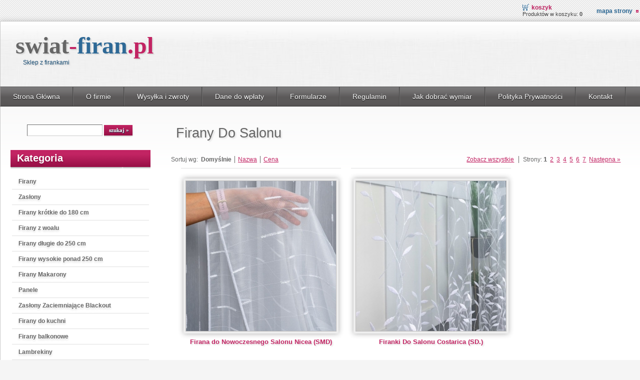

--- FILE ---
content_type: text/html; charset=utf-8
request_url: https://swiat-firan.pl/?firany-do-salonu,34
body_size: 6820
content:
<!DOCTYPE HTML>
<html lang="pl">
<head>
<!--
<script type="text/javascript" charset="UTF-8" src="//cdn.cookie-script.com/s/26c63ae485f4e7db8c23749641d00758.js"></script>  
--> 
<script>
// Define dataLayer and the gtag function.
window.dataLayer = window.dataLayer || [];
function gtag(){dataLayer.push(arguments);}

// Set default consent to 'denied' as a placeholder
// Determine actual values based on your own requirements
gtag('consent', 'default', {
  'ad_storage': 'denied',
  'ad_user_data': 'denied',
  'ad_personalization': 'denied',
  'analytics_storage': 'denied'
});
</script> 
<!-- Google tag (gtag.js) -->
<script type="text/plain" data-category="analytics" src="https://www.googletagmanager.com/gtag/js?id=UA-3688457-1"></script>
<script type="text/plain" data-category="analytics" src="https://www.googletagmanager.com/gtag/js?id=G-1GCZPXN85K"></script>
<script type="text/plain" data-category="analytics">
  window.dataLayer = window.dataLayer || [];
  function gtag(){dataLayer.push(arguments);}
  gtag('js', new Date());

  gtag('config', 'UA-3688457-1');
  gtag('config', 'G-1GCZPXN85K');
</script>

  <title>Firany do Salonu nowoczesne Zaslony gotowe galeria modne - Świat Firan</title>
  <meta name="Language" content="pl" />
  <meta name="Description" content="Modne arnzacie okien Firanki I zaslony na metry dlugie I krutkie do salonu z balkonem panele gipiurą zdiecia Firany piekne z woalu na przelotkach lambrekiny" />
  <meta name="Generator" content="Quick.Cart.Ext v6.7" />
  <meta name="google-site-verification" content="dUYxGSVUPrwNYQxqji4-1LG33Bn95Zp96AwnWpRWY-E" />
  <meta name="viewport" content="width=device-width, initial-scale=1" />
  <link rel="stylesheet" href="templates/default/style.css" />
  <link rel="stylesheet" href="https://geowidget.easypack24.net/css/easypack.css"/>
  <link type="image/x-icon" href="templates/default/img/favicon.ico" rel="shortcut icon">
<link type="image/x-icon" href="templates/default/img/favicon.ico" rel="icon">
  <script src="plugins/jquery.min.js"></script>
  <script src="core/common.js"></script>
  <script src="core/libraries/quick.box.js"></script>
  <script src="https://mapa.gls-poland.com/js/v4.0/maps_sdk.js"></script> 
  <script src="https://geowidget.easypack24.net/js/sdk-for-javascript.js"></script>
        <script type="text/javascript">
          window.easyPackAsyncInit = function () {
            easyPack.init({
                defaultLocale: 'pl',
                mapType: 'osm',
                searchType: 'osm',
                points: {
                    types: ['parcel_locker']
                },
                map: {
                    initialTypes: ['parcel_locker']
                }
            });
          };
          var map = easyPack.mapWidget('easypack-map', function(point) {
    alert(point.name);
});
          function openModal() {
            easyPack.modalMap(function(point, modal) {
              modal.closeModal();
              $("#sPaczkomat").val(point.name);
            }, { width: 500, height: 600 });
          }

          function openModal2() {
  const mapaDiv = document.getElementById('gls_map');

    mapaDiv.style.width = '80%';
    mapaDiv.style.height = '80%';
    mapaDiv.style.position = 'fixed';
    mapaDiv.style.left = '50%';
    mapaDiv.style.top = '50%';
    mapaDiv.style.transform = 'translate(-50%, -50%)';
    mapaDiv.style.display = 'block';
    mapaDiv.style.zIndex = '1000';

 SzybkaPaczkaMap.init({
              lang: 'PL',
              country_parcelshops: 'PL',
              el: 'gls_map',
              parcel_weight:'5',
              geolocation: true,
          });

    const tlo = document.createElement('div');
    tlo.id = 'ciemneTlo';
    tlo.style.position = 'fixed';
    tlo.style.top = '0';
    tlo.style.left = '0';
    tlo.style.width = '100%';
    tlo.style.height = '100%';
    tlo.style.backgroundColor = 'rgba(0, 0, 0, 0.5)';
    tlo.style.zIndex = '999';
    document.body.appendChild(tlo);
    tlo.addEventListener('click', schowajOknoMapy);

}

function schowajOknoMapy() {
  const mapaDiv = document.getElementById('gls_map');
  const tlo = document.getElementById('ciemneTlo');

  if (mapaDiv) {
    mapaDiv.style.display = 'none';
    mapaDiv.style.position = ''; // Resetuj pozycjonowanie
    mapaDiv.style.left = '';
    mapaDiv.style.top = '';
    mapaDiv.style.transform = '';
  }

  if (tlo) {
    tlo.remove(); // Usuń tło
  }
}

        </script>
  <script>
  $(document).ready(function(){
$("#hamnav label").click(function(){
$('#menu2 li').slideToggle();
});

$("#menu3 .type").click(function(){
$("#menuLeft").slideToggle();
});

});
    var aCF = {
      'sWarning' : 'Wypełnij poprawnie wymagane pola',
      'sEmail' : 'Podaj poprawny e-mail',
      'sInt' : 'Podaj poprawną wartość'
    };
  </script>
  <script type="text/javascript" src="plugins/nivo-slider/jquery.nivo.slider.pack.js"></script>
    <link rel="stylesheet" href="plugins/nivo-slider/themes/default/default.css" type="text/css" media="screen" />
    <link rel="stylesheet" href="plugins/nivo-slider/nivo-slider.css" type="text/css" media="screen" /><link rel="stylesheet" href="cookies/assets/demo.css">
<script src="cookies/assets/demo.js" defer></script>
<link rel="stylesheet" href="cookies/dist/cookieconsent.css" media="print" onload="this.media='all'">
<script type="text/plain" data-category="analytics">
	// Define dataLayer and the gtag function.
	window.dataLayer = window.dataLayer || [];
	function gtag(){dataLayer.push(arguments);}

	gtag('consent', 'update', {
		'ad_user_data': 'granted',
		'ad_personalization': 'granted',
		'ad_storage': 'granted',
		'analytics_storage': 'granted'
	  });
</script>	
<script type="text/plain" data-category="!analytics">
	// Define dataLayer and the gtag function.
	window.dataLayer = window.dataLayer || [];
	function gtag(){dataLayer.push(arguments);}

	gtag('consent', 'default', {
	  'ad_storage': 'denied', 
	  'ad_user_data': 'denied', 
	  'ad_personalization': 'denied', 
	  'analytics_storage': 'denied'
	});
</script>	
<script>
  $(document).ready(function() {
    var $acceptButton = $('button[data-role="all"]');
    $acceptButton.on('click', function() {
      gtag('consent', 'update', {
        'ad_user_data': 'granted',
        'ad_personalization': 'granted',
        'ad_storage': 'granted',
        'analytics_storage': 'granted'
      });
    });
  });
</script> 
<script> 
$(document).ready(function() {
  $('.cm__btn[data-role="show"]').on('click', function() {
    console.log('Kliknięto przycisk "Ustawienia"');
    var $acceptAllButton = $('.pm__btn[data-role="all"]');
    if ($acceptAllButton.length > 0) {
      $acceptAllButton.on('click', function() {
        gtag('consent', 'update', {
          'ad_user_data': 'granted',
          'ad_personalization': 'granted',
          'ad_storage': 'granted',
          'analytics_storage': 'granted'
        });
      });
    }
  });
});
</script> 
</head>
<body id="page34">
<ul id="skiplinks">
  <li><a href="#menu1" tabindex="1">Przejdź do menu głównego</a></li>
  <li><a href="#content" tabindex="2">Przejdź do treści</a></li>
    <li><a href="#search" tabindex="3">Przejdź do wyszukiwarki</a></li>
    <li><a href="?mapa-strony,19" tabindex="4">Przejdź do mapy strony</a></li>
  </ul>

<div id="container">
  <div id="header">
    <div id="head1">      <div class="container">
        <div id="menu1"><ul >    <li class="lBasket">  <a href="?koszyk,15">Koszyk</a><span>Produktów w koszyku:&nbsp;<strong>0</strong></span></li>    <li class="lL">  <a href="?mapa-strony,19">Mapa strony</a></li></ul></div>      </div>
    </div>
    <div id="head2">      <div class="container">
                <div id="logo">          <div id="title"><a href="./" tabindex="5">swiat<span>-</span><strong>firan</strong><em><span>.</span>pl</em></a></div>
          <div id="slogan">Sklep z firankami</div>
        </div>
      </div>
    </div>
    <div id="head3">    <nav id="hamnav">
      <!-- (B) THE HAMBURGER -->
      <label for="hamburger">&#9776;</label>
      <input type="checkbox" id="hamburger"/>
      <div class="container">
        <div id="menu2"><ul id="menuTop">    <li class="l1">  <a href="?strona-glowna,55">Strona Główna</a></li>    <li class="l2">  <a href="?o-nas,1">O firmie</a></li>    <li class="l3">  <a href="?wysylka-i-zwroty,44">Wysyłka i zwroty</a></li>    <li class="l4">  <a href="?dane-do-wplaty,45">Dane do wpłaty</a></li>    <li class="l5">  <a href="?formularze,46">Formularze</a></li>    <li class="l6">  <a href="?regulamin,4">Regulamin</a></li>    <li class="l7">  <a href="?jak-dobrac-wymiar,51">Jak dobrać wymiar</a></li>    <li class="l8">  <a href="?polityka-prywatnosci,69">Polityka Prywatności</a></li>    <li class="lL">  <a href="?kontakt,2">Kontakt</a></li></ul></div>      </div>
      </nav>
    </div>
  </div>
  <div id="body">
    <div class="container">
      <div id="column">            <a id="search" tabindex="-1"></a>
            <form method="post" action="?wyniki-wyszukiwania,17" id="searchForm">
              <fieldset>
                <legend>Wyszukiwarka</legend>
                <span><label for="searchField">szukaj</label><input type="text" size="15" name="sPhrase" id="searchField" value="" class="input" maxlength="100" accesskey="1" /></span>
                <em><input type="submit" value="szukaj &raquo;" class="submit" /></em>
              </fieldset>
            </form><div id="menu3"><div class="type">Kategoria</div><ul id="menuLeft">    <li class="l1">  <a href="?firany,54">Firany</a></li>    <li class="l2">  <a href="?zaslony,27">Zasłony</a></li>    <li class="l3">  <a href="?firany-krotkie-do-180-cm,22">Firany krótkie do 180 cm</a></li>    <li class="l4">  <a href="?firany-z-woalu,21">Firany z woalu</a></li>    <li class="l5">  <a href="?firany-dlugie-do-250-cm,23">Firany długie do 250 cm</a></li>    <li class="l6">  <a href="?firany-wysokie-ponad-250-cm,24">Firany wysokie ponad 250 cm</a></li>    <li class="l7">  <a href="?firany-makarony,26">Firany Makarony</a></li>    <li class="l8">  <a href="?panele,25">Panele</a></li>    <li class="l9">  <a href="?zaslony-zaciemniajace-blackout,48">Zasłony Zaciemniające Blackout</a></li>    <li class="l10">  <a href="?firany-do-kuchni,28">Firany do kuchni</a></li>    <li class="l11">  <a href="?firany-balkonowe,29">Firany balkonowe</a></li>    <li class="l12">  <a href="?lambrekiny,30">Lambrekiny</a></li>    <li class="l13">  <a href="?firany-nowoczesne,31">Firany Nowoczesne</a></li>    <li class="l14">  <a href="?firany-zaslony-dzieciece,32">Firany, zasłony Dziecięce</a></li>    <li class="l15">  <a href="?firany-mlodziezowe,33">Firany Młodzieżowe</a></li>    <li class="l16 selected">  <a href="?firany-do-salonu,34">Firany Do Salonu</a></li>    <li class="l17">  <a href="?firany-metrazowe,42">Firany Metrażowe</a></li>    <li class="l18">  <a href="?zaslony-na-metry,49">Zasłony na Metry</a></li>    <li class="l19">  <a href="?tasmy-marszczace,50">Taśmy marszczące</a></li>    <li class="l20">  <a href="?zaslony-tarasowe-ogrodowe-wodoodporne,63">Zasłony Tarasowe Ogrodowe Wodoodporne</a></li>    <li class="l21">  <a href="?zazdrostki,35">Zazdrostki</a></li>    <li class="l22">  <a href="?narzuty,36">Narzuty </a></li>    <li class="l23">  <a href="?koce,66">Koce</a></li>    <li class="l24">  <a href="?posciel,41">Pościel</a></li>    <li class="l25">  <a href="?poszewki-na-poduszki,64">poszewki na poduszki</a></li>    <li class="l26">  <a href="?obrusy,38">Obrusy</a></li>    <li class="l27">  <a href="?reczniki,43">Ręczniki</a></li>    <li class="l28">  <a href="?dodatki,39">Dodatki</a></li>    <li class="l29">  <a href="?wyprzedaz,47">Wyprzedaż</a></li>    <li class="l30">  <a href="?do-ogrodu,67">Do Ogrodu</a></li>    <li class="l31">  <a href="?firany-gotowe,59">Firany Gotowe</a></li>    <li class="l32">  <a href="?boze-narodzenie,62">Boże Narodzenie</a></li>    <li class="l33">  <a href="?tanie-firany,61">Tanie Firany</a></li>    <li class="lL">  <a href="?wielkanoc,60">Wielkanoc</a></li></ul></div><div id="promoted"><div class="title">Wyróżnione</div><ul><li><div class="photo"><a href="?3486,nowoczesna-tania-firana-triporti-(zm)" tabindex="-1"><img src="files/300/Triporti_A_17788.jpeg" alt="Triporti_A_17788.jpeg" /></a></div><div class="name"><a href="?3486,nowoczesna-tania-firana-triporti-(zm)">Nowoczesna Tania Firana Triporti (ZM.)</a></div><div class="price"><em>Cena:</em><strong>34.99</strong><span>zł</span></div></li><li><div class="photo"><a href="?3559,nowoczesna-tania-firanka-rebeka-luk-(zm)" tabindex="-1"><img src="files/300/Rebeka_Luk_23391_A.jpeg" alt="Rebeka_Luk_23391_A.jpeg" /></a></div><div class="name"><a href="?3559,nowoczesna-tania-firanka-rebeka-luk-(zm)">Nowoczesna Tania Firanka Rebeka Łuk (ZM.) </a></div><div class="price"><em>Cena:</em><strong>41.99</strong><span>zł</span></div></li><li><div class="photo"><a href="?819,worek-do-prania-firan" tabindex="-1"><img src="files/300/worek_do_prania-1.jpg" alt="worek_do_prania-1.jpg" /></a></div><div class="name"><a href="?819,worek-do-prania-firan">Worek do prania firan</a></div><div class="price"><em>Cena:</em><strong>14.99</strong><span>zł</span></div></li></ul></div>      </div>
      <div id="content"><div id="page">
<h1>Firany Do Salonu</h1><div id="products" class="productsList"><div class="sort">Sortuj wg:<ul><li>Domyślnie</li><li><a href="?firany-do-salonu,34&amp;sSort=name">Nazwa</a></li><li><a href="?firany-do-salonu,34&amp;sSort=price">Cena</a></li></ul></div><div class="pages" id="pagesBefore"><span class="viewAll"><a href="?firany-do-salonu,34&amp;bViewAll=true">Zobacz wszystkie</a></span><span class="title">Strony:</span><ul><li><strong>1</strong></li><li><a href="?firany-do-salonu,34,2">2</a></li><li><a href="?firany-do-salonu,34,3">3</a></li><li><a href="?firany-do-salonu,34,4">4</a></li><li><a href="?firany-do-salonu,34,5">5</a></li><li><a href="?firany-do-salonu,34,6">6</a></li><li><a href="?firany-do-salonu,34,7">7</a></li><li><a href="?firany-do-salonu,34,2" class="pNext">Następna »</a></li></ul></div><ul class="list"><li class="l1 i1 column1">
          <div class="photo"><a href="?6772,firana-do-nowoczesnego-salonu-nicea-(smd)" tabindex="-1"><img src="files/300/Nicea_T5626_A_1x1.jpg" alt="Nicea_T5626_A_1x1.jpg" /></a></div><h2><a href="?6772,firana-do-nowoczesnego-salonu-nicea-(smd)">Firana do Nowoczesnego Salonu Nicea (SMD)</a></h2>
          <div class="basket"><a href="?koszyk,15&amp;iProductAdd=6772&amp;iQuantity=1" rel="nofollow" title="Do koszyka: Firana do Nowoczesnego Salonu Nicea (SMD)">Do koszyka</a></div><div class="price"><em>Cena od:</em><strong>89.99</strong><span>zł</span></div></li><li class="l2 i0 column0">
          <div class="photo"><a href="?3002,firanki-do-salonu-costarica-(sd)" tabindex="-1"><img src="files/300/Costarika_24939_-_31-1.jpg" alt="Costarika_24939_-_31-1.jpg" /></a></div><h2><a href="?3002,firanki-do-salonu-costarica-(sd)">Firanki Do Salonu Costarica (SD.)</a></h2>
          <div class="basket"><a href="?koszyk,15&amp;iProductAdd=3002&amp;iQuantity=1" rel="nofollow" title="Do koszyka: Firanki Do Salonu Costarica (SD.)">Do koszyka</a></div><div class="price"><em>Cena od:</em><strong>89.99</strong><span>zł</span></div></li><li class="l3 i1 column0">
          <div class="photo"><a href="?6765,firanki-do-salonu-nowoczesne-francesca-(smd)" tabindex="-1"><img src="files/300/Francesca_122522_A_1x1.jpg" alt="122522" /></a></div><h2><a href="?6765,firanki-do-salonu-nowoczesne-francesca-(smd)">Firanki Do Salonu Nowoczesne Francesca (SMD)</a></h2>
          <div class="basket"><a href="?koszyk,15&amp;iProductAdd=6765&amp;iQuantity=1" rel="nofollow" title="Do koszyka: Firanki Do Salonu Nowoczesne Francesca (SMD)">Do koszyka</a></div><div class="price"><em>Cena od:</em><strong>89.99</strong><span>zł</span></div></li><li class="l4 i0 column1">
          <div class="photo"><a href="?3086,firanki-gotowe-atorno-(sm)" tabindex="-1"><img src="files/300/Atorno_49885_aa.jpeg" alt="Atorno_49885_aa.jpeg" /></a></div><h2><a href="?3086,firanki-gotowe-atorno-(sm)">Firanki Gotowe Atorno (SM)</a></h2>
          <div class="basket"><a href="?koszyk,15&amp;iProductAdd=3086&amp;iQuantity=1" rel="nofollow" title="Do koszyka: Firanki Gotowe Atorno (SM)">Do koszyka</a></div><div class="price"><em>Cena od:</em><strong>79.99</strong><span>zł</span></div></li><li class="l5 i1 column0">
          <div class="photo"><a href="?2081,passos-(sm)" tabindex="-1"><img src="files/300/nie zamawiać Firany_Passos_0279_A_1x1.jpeg" alt="nie zamawiać Firany_Passos_0279_A_1x1.jpeg" /></a></div><h2><a href="?2081,passos-(sm)">Passos (SM.)</a></h2>
          <div class="basket"><a href="?koszyk,15&amp;iProductAdd=2081&amp;iQuantity=1" rel="nofollow" title="Do koszyka: Passos (SM.)">Do koszyka</a></div><div class="price"><em>Cena od:</em><strong>79.99</strong><span>zł</span></div></li><li class="l6 i0 column0">
          <div class="photo"><a href="?6668,firana-chmurka-biala-piekna-do-salonu-pokoju-gotowa-na-tasmie-nuvola-(sm)" tabindex="-1"><img src="files/300/Chmurka_Nuvola_424092_A_1x1.jpeg" alt="Chmurka_Nuvola_424092_A_1x1.jpeg" /></a></div><h2><a href="?6668,firana-chmurka-biala-piekna-do-salonu-pokoju-gotowa-na-tasmie-nuvola-(sm)">Firana Chmurka Biała Piękna Do Salonu Pokoju Gotowa Na Taśmie Nuvola (SM)</a></h2>
          <div class="basket"><a href="?koszyk,15&amp;iProductAdd=6668&amp;iQuantity=1" rel="nofollow" title="Do koszyka: Firana Chmurka Biała Piękna Do Salonu Pokoju Gotowa Na Taśmie Nuvola (SM)">Do koszyka</a></div><div class="price"><em>Cena od:</em><strong>99.99</strong><span>zł</span></div></li><li class="l7 i1 column1">
          <div class="photo"><a href="?6226,firana-elegancka-do-salonu-haftowana-anissa-(sd)" tabindex="-1"><img src="files/300/Anissa_25097_A_1x1-2.jpg" alt="Anissa_25097_A_1x1-2.jpg" /></a></div><h2><a href="?6226,firana-elegancka-do-salonu-haftowana-anissa-(sd)">Firana Elegancka Do Salonu Haftowana Anissa (SD)</a></h2>
          <div class="basket"><a href="?koszyk,15&amp;iProductAdd=6226&amp;iQuantity=1" rel="nofollow" title="Do koszyka: Firana Elegancka Do Salonu Haftowana Anissa (SD)">Do koszyka</a></div><div class="price"><em>Cena od:</em><strong>74.99</strong><span>zł</span></div></li><li class="l8 i0 column0">
          <div class="photo"><a href="?6903,firana-elegancka-nowoczesna-do-salonu-bianca-(s)" tabindex="-1"><img src="files/300/Bianca_A_1x1-1.jpg" alt="Bianca_A_1x1-1.jpg" /></a></div><h2><a href="?6903,firana-elegancka-nowoczesna-do-salonu-bianca-(s)">Firana Elegancka Nowoczesna do Salonu Bianca (S) </a></h2>
          <div class="basket"><a href="?koszyk,15&amp;iProductAdd=6903&amp;iQuantity=1" rel="nofollow" title="Do koszyka: Firana Elegancka Nowoczesna do Salonu Bianca (S) ">Do koszyka</a></div><div class="price"><em>Cena od:</em><strong>99.99</strong><span>zł</span></div></li><li class="l9 i1 column0">
          <div class="photo"><a href="?5394,firana-premium-haftowana-do-salonu-salamanca-bialy-haft-(sd)" tabindex="-1"><img src="files/300/Firany_Zaclony_25110_Salamanca_Biala_A_1x1.jpg" alt="Firany_Zaclony_25110_Salamanca_Biala_A_1x1.jpg" /></a></div><h2><a href="?5394,firana-premium-haftowana-do-salonu-salamanca-bialy-haft-(sd)">Firana Premium Haftowana Do Salonu Salamanca Biały Haft (SD)</a></h2>
          <div class="basket"><a href="?koszyk,15&amp;iProductAdd=5394&amp;iQuantity=1" rel="nofollow" title="Do koszyka: Firana Premium Haftowana Do Salonu Salamanca Biały Haft (SD)">Do koszyka</a></div><div class="price"><em>Cena od:</em><strong>89.99</strong><span>zł</span></div></li><li class="l10 i0 column1">
          <div class="photo"><a href="?5512,firana-premium-tiul-haftowany-scolare-(sd)" tabindex="-1"><img src="files/300/Firany_Zaclony_Scoleare_13949_A_1x1.jpg" alt="Firany_Zaclony_Scoleare_13949_A_1x1.jpg" /></a></div><h2><a href="?5512,firana-premium-tiul-haftowany-scolare-(sd)">Firana Premium Tiul Haftowany Scolare (SD)</a></h2>
          <div class="basket"><a href="?koszyk,15&amp;iProductAdd=5512&amp;iQuantity=1" rel="nofollow" title="Do koszyka: Firana Premium Tiul Haftowany Scolare (SD)">Do koszyka</a></div><div class="price"><em>Cena od:</em><strong>99.99</strong><span>zł</span></div></li><li class="l11 i1 column0">
          <div class="photo"><a href="?6290,firana-do-nowoczesnego-salonu-dobromila-(sd)" tabindex="-1"><img src="files/300/Dobromila_122537_A_1x1.jpg" alt="Dobromila_122537_A_1x1.jpg" /></a></div><h2><a href="?6290,firana-do-nowoczesnego-salonu-dobromila-(sd)">Firana do Nowoczesnego Salonu Dobromila  (SD) </a></h2>
          <div class="basket"><a href="?koszyk,15&amp;iProductAdd=6290&amp;iQuantity=1" rel="nofollow" title="Do koszyka: Firana do Nowoczesnego Salonu Dobromila  (SD) ">Do koszyka</a></div><div class="price"><em>Cena od:</em><strong>109.99</strong><span>zł</span></div></li><li class="l12 i0 column0">
          <div class="photo"><a href="?6896,firana-do-nowoczesnego-salonu-kamira-(sd)" tabindex="-1"><img src="files/300/Kamira_3666002_A_(1)_1x1.jpg" alt="Kamira_3666002_A_(1)_1x1.jpg" /></a></div><h2><a href="?6896,firana-do-nowoczesnego-salonu-kamira-(sd)">Firana do Nowoczesnego Salonu Kamira (SD) </a></h2>
          <div class="basket"><a href="?koszyk,15&amp;iProductAdd=6896&amp;iQuantity=1" rel="nofollow" title="Do koszyka: Firana do Nowoczesnego Salonu Kamira (SD) ">Do koszyka</a></div><div class="price"><em>Cena od:</em><strong>109.99</strong><span>zł</span></div></li><li class="l13 i1 column1">
          <div class="photo"><a href="?6459,firana-do-nowoczesnego-salonu-pasion-(sd)" tabindex="-1"><img src="files/300/Pasion_244400_A_1x1.jpg" alt="Pasion_244400_A_1x1.jpg" /></a></div><h2><a href="?6459,firana-do-nowoczesnego-salonu-pasion-(sd)">Firana do Nowoczesnego Salonu Pasion (SD) </a></h2>
          <div class="basket"><a href="?koszyk,15&amp;iProductAdd=6459&amp;iQuantity=1" rel="nofollow" title="Do koszyka: Firana do Nowoczesnego Salonu Pasion (SD) ">Do koszyka</a></div><div class="price"><em>Cena od:</em><strong>109.99</strong><span>zł</span></div></li><li class="l14 i0 column0">
          <div class="photo"><a href="?6356,firana-do-salonu-totensa-(zm)" tabindex="-1"><img src="files/300/Totensa_Lambrekin_A_1x1.jpeg" alt="Totensa_Lambrekin_A_1x1.jpeg" /></a></div><h2><a href="?6356,firana-do-salonu-totensa-(zm)">Firana do Salonu Totensa (ZM)</a></h2>
          <div class="basket"><a href="?koszyk,15&amp;iProductAdd=6356&amp;iQuantity=1" rel="nofollow" title="Do koszyka: Firana do Salonu Totensa (ZM)">Do koszyka</a></div><div class="price"><em>Cena od:</em><strong>34.99</strong><span>zł</span></div></li><li class="l15 i1 column0">
          <div class="photo"><a href="?6777,firana-w-pasy-do-salonu-gotwa-simona-(sm)" tabindex="-1"><img src="files/300/Simona_17834_A_(1)_1x1.jpeg" alt="Simona_17834_A_(1)_1x1.jpeg" /></a></div><h2><a href="?6777,firana-w-pasy-do-salonu-gotwa-simona-(sm)">Firana w Pasy do Salonu Gotwa Simona (SM)</a></h2>
          <div class="basket"><a href="?koszyk,15&amp;iProductAdd=6777&amp;iQuantity=1" rel="nofollow" title="Do koszyka: Firana w Pasy do Salonu Gotwa Simona (SM)">Do koszyka</a></div><div class="price"><em>Cena od:</em><strong>79.99</strong><span>zł</span></div></li><li class="l16 i0 column1">
          <div class="photo"><a href="?6280,firana-w-kwiaty-pimpi-(sw)" tabindex="-1"><img src="files/300/9047_150_170_230_250_A_1x1.jpg" alt="9047_150_170_230_250_A_1x1.jpg" /></a></div><h2><a href="?6280,firana-w-kwiaty-pimpi-(sw)">Firana w kwiaty Pimpi (SW.) </a></h2>
          <div class="basket"><a href="?koszyk,15&amp;iProductAdd=6280&amp;iQuantity=1" rel="nofollow" title="Do koszyka: Firana w kwiaty Pimpi (SW.) ">Do koszyka</a></div><div class="price"><em>Cena od:</em><strong>74.99</strong><span>zł</span></div></li><li class="l17 i1 column0">
          <div class="photo"><a href="?6387,firana-w-kwiaty-pimpi-(sw)" tabindex="-1"><img src="files/300/Pimpi_Dluga_9047_B_1x1.jpg" alt="Pimpi_Dluga_9047_B_1x1.jpg" /></a></div><h2><a href="?6387,firana-w-kwiaty-pimpi-(sw)">Firana w kwiaty Pimpi (SW.) </a></h2>
          <div class="basket"><a href="?koszyk,15&amp;iProductAdd=6387&amp;iQuantity=1" rel="nofollow" title="Do koszyka: Firana w kwiaty Pimpi (SW.) ">Do koszyka</a></div><div class="price"><em>Cena od:</em><strong>74.99</strong><span>zł</span></div></li><li class="l18 i0 column0">
          <div class="photo"><a href="?6890,firanki-do-salonu-nowoczesne-bari-(smd)" tabindex="-1"><img src="files/300/Bari_44856_A_1x1.jpg" alt="Bari_44856_A_1x1.jpg" /></a></div><h2><a href="?6890,firanki-do-salonu-nowoczesne-bari-(smd)">Firanki Do Salonu Nowoczesne Bari (SMD)</a></h2>
          <div class="basket"><a href="?koszyk,15&amp;iProductAdd=6890&amp;iQuantity=1" rel="nofollow" title="Do koszyka: Firanki Do Salonu Nowoczesne Bari (SMD)">Do koszyka</a></div><div class="price"><em>Cena od:</em><strong>89.99</strong><span>zł</span></div></li><li class="l19 i1 column1">
          <div class="photo"><a href="?6769,firanki-do-salonu-nowoczesne-bianchi-(smd)" tabindex="-1"><img src="files/300/Bianchi_122523_A_(1)_1x1.jpg" alt="122523" /></a></div><h2><a href="?6769,firanki-do-salonu-nowoczesne-bianchi-(smd)">Firanki Do Salonu Nowoczesne Bianchi (SMD)</a></h2>
          <div class="basket"><a href="?koszyk,15&amp;iProductAdd=6769&amp;iQuantity=1" rel="nofollow" title="Do koszyka: Firanki Do Salonu Nowoczesne Bianchi (SMD)">Do koszyka</a></div><div class="price"><em>Cena od:</em><strong>89.99</strong><span>zł</span></div></li><li class="l20 i0 column0">
          <div class="photo"><a href="?6904,firanki-tanie-do-pokoju-salonu-ivona-(sm)" tabindex="-1"><img src="files/300/Ivona_54526_A_1x1.jpeg" alt="Ivona_54526_A_1x1.jpeg" /></a></div><h2><a href="?6904,firanki-tanie-do-pokoju-salonu-ivona-(sm)">Firanki Tanie Do Pokoju Salonu Ivona (SM)</a></h2>
          <div class="basket"><a href="?koszyk,15&amp;iProductAdd=6904&amp;iQuantity=1" rel="nofollow" title="Do koszyka: Firanki Tanie Do Pokoju Salonu Ivona (SM)">Do koszyka</a></div><div class="price"><em>Cena od:</em><strong>59.99</strong><span>zł</span></div></li><li class="l21 i1 column0">
          <div class="photo"><a href="?5739,firany-do-salonu-nowoczesne-morelos-(sd)" tabindex="-1"><img src="files/300/c_A_1x1_1x1.jpeg" alt="c_A_1x1_1x1.jpeg" /></a></div><h2><a href="?5739,firany-do-salonu-nowoczesne-morelos-(sd)">Firany Do Salonu Nowoczesne Morelos (SD)</a></h2>
          <div class="basket"><a href="?koszyk,15&amp;iProductAdd=5739&amp;iQuantity=1" rel="nofollow" title="Do koszyka: Firany Do Salonu Nowoczesne Morelos (SD)">Do koszyka</a></div><div class="price"><em>Cena od:</em><strong>89.99</strong><span>zł</span></div></li><li class="l22 i0 column1">
          <div class="photo"><a href="?6162,firany-eleganckie-jodelka-federica-(sd)" tabindex="-1"><img src="files/300/Federica_5526_A_(1)_1x1-1.jpg" alt="019303" /></a></div><h2><a href="?6162,firany-eleganckie-jodelka-federica-(sd)">Firany Eleganckie Jodełka Federica (SD) </a></h2>
          <div class="basket"><a href="?koszyk,15&amp;iProductAdd=6162&amp;iQuantity=1" rel="nofollow" title="Do koszyka: Firany Eleganckie Jodełka Federica (SD) ">Do koszyka</a></div><div class="price"><em>Cena od:</em><strong>79.99</strong><span>zł</span></div></li><li class="l23 i1 column0">
          <div class="photo"><a href="?3428,firany-gotowe-libretto-(sm)" tabindex="-1"><img src="files/300/Libretto_18982_1.jpeg" alt="Libretto_18982_1.jpeg" /></a></div><h2><a href="?3428,firany-gotowe-libretto-(sm)">Firany Gotowe Libretto (SM.)</a></h2>
          <div class="basket"><a href="?koszyk,15&amp;iProductAdd=3428&amp;iQuantity=1" rel="nofollow" title="Do koszyka: Firany Gotowe Libretto (SM.)">Do koszyka</a></div><div class="price"><em>Cena od:</em><strong>79.99</strong><span>zł</span></div></li><li class="l24 i0 column0">
          <div class="photo"><a href="?6889,firany-gotowe-na-tasmie-do-kuchni-salonu-italia-(sm)" tabindex="-1"><img src="files/300/Italia_779031_A_1x1.jpeg" alt="Italia_779031_A_1x1.jpeg" /></a></div><h2><a href="?6889,firany-gotowe-na-tasmie-do-kuchni-salonu-italia-(sm)">Firany Gotowe na taśmie Do Kuchni Salonu Italia (SM)</a></h2>
          <div class="basket"><a href="?koszyk,15&amp;iProductAdd=6889&amp;iQuantity=1" rel="nofollow" title="Do koszyka: Firany Gotowe na taśmie Do Kuchni Salonu Italia (SM)">Do koszyka</a></div><div class="price"><em>Cena od:</em><strong>59.99</strong><span>zł</span></div></li><li class="l25 i1 column1">
          <div class="photo"><a href="?5743,firany-do-nowoczesnego-salonu-summer-(sd)" tabindex="-1"><img src="files/300/Summer_B_1x1.png" alt="Summer_B_1x1.png" /></a></div><h2><a href="?5743,firany-do-nowoczesnego-salonu-summer-(sd)">Firany do Nowoczesnego Salonu Summer (SD)</a></h2>
          <div class="basket"><a href="?koszyk,15&amp;iProductAdd=5743&amp;iQuantity=1" rel="nofollow" title="Do koszyka: Firany do Nowoczesnego Salonu Summer (SD)">Do koszyka</a></div><div class="price"><em>Cena od:</em><strong>79.99</strong><span>zł</span></div></li><li class="l26 i0 column0">
          <div class="photo"><a href="?5910,nowoczesna-tania-firana-marvel-bt-(sm)" tabindex="-1"><img src="files/300/Marvel_Miniatura_C_1x1_107835_1x1.jpeg" alt="Marvel_Miniatura_C_1x1_107835_1x1.jpeg" /></a></div><h2><a href="?5910,nowoczesna-tania-firana-marvel-bt-(sm)">Nowoczesna Tania Firana Marvel BT (SM)</a></h2>
          <div class="basket"><a href="?koszyk,15&amp;iProductAdd=5910&amp;iQuantity=1" rel="nofollow" title="Do koszyka: Nowoczesna Tania Firana Marvel BT (SM)">Do koszyka</a></div><div class="price"><em>Cena od:</em><strong>69.99</strong><span>zł</span></div></li><li class="l27 i1 column0">
          <div class="photo"><a href="?5986,promocja-firana-gotowa-krotka-juliana-250x110-(sm)" tabindex="-1"><img src="files/300/Lambrekin_Batyst_(1)_1x1.jpg" alt="Lambrekin_Batyst_(1)_1x1.jpg" /></a></div><h2><a href="?5986,promocja-firana-gotowa-krotka-juliana-250x110-(sm)">Promocja Firana Gotowa Krótka Juliana 250x110 (SM)</a></h2>
          <div class="basket"><a href="?koszyk,15&amp;iProductAdd=5986&amp;iQuantity=1" rel="nofollow" title="Do koszyka: Promocja Firana Gotowa Krótka Juliana 250x110 (SM)">Do koszyka</a></div><div class="price"><em>Cena od:</em><strong>29.99</strong><span>zł</span></div></li><li class="l28 i0 column1">
          <div class="photo"><a href="?6815,wyprzedaz-grosetto" tabindex="-1"><img src="files/300/Grosseto_316970_Detal_(1)_1x1.jpg" alt="Grosseto_316970_Detal_(1)_1x1.jpg" /></a></div><h2><a href="?6815,wyprzedaz-grosetto">Wyprzedaż Grosetto </a></h2>
          <div class="basket"><a href="?koszyk,15&amp;iProductAdd=6815&amp;iQuantity=1" rel="nofollow" title="Do koszyka: Wyprzedaż Grosetto ">Do koszyka</a></div><div class="price"><em>Cena od:</em><strong>29.99</strong><span>zł</span></div></li><li class="l29 i1 column0">
          <div class="photo"><a href="?5885,wyprzedaz-randinella-500x250-(sm)" tabindex="-1"><img src="files/300/nie zamawiać Randinella_358700_A_1x1.jpeg" alt="nie zamawiać Randinella_358700_A_1x1.jpeg" /></a></div><h2><a href="?5885,wyprzedaz-randinella-500x250-(sm)">Wyprzedaż Randinella 500x250 (SM) </a></h2>
          <div class="basket"><a href="?koszyk,15&amp;iProductAdd=5885&amp;iQuantity=1" rel="nofollow" title="Do koszyka: Wyprzedaż Randinella 500x250 (SM) ">Do koszyka</a></div><div class="price"><em>Cena od:</em><strong>99.99</strong><span>zł</span></div></li><li class="lL i0 column0">
          <div class="photo"><a href="?6321,ladna-gotowa-firana-barbara-(sm)" tabindex="-1"><img src="files/300/018965Barbara_A_1x1.jpeg" alt="018965Barbara_A_1x1.jpeg" /></a></div><h2><a href="?6321,ladna-gotowa-firana-barbara-(sm)">Ładna Gotowa Firana Barbara (SM)</a></h2>
          <div class="basket"><a href="?koszyk,15&amp;iProductAdd=6321&amp;iQuantity=1" rel="nofollow" title="Do koszyka: Ładna Gotowa Firana Barbara (SM)">Do koszyka</a></div><div class="price"><em>Cena od:</em><strong>79.99</strong><span>zł</span></div></li></ul><div class="pages" id="pagesAfter"><span class="viewAll"><a href="?firany-do-salonu,34&amp;bViewAll=true">Zobacz wszystkie</a></span><span class="title">Strony:</span><ul><li><strong>1</strong></li><li><a href="?firany-do-salonu,34,2">2</a></li><li><a href="?firany-do-salonu,34,3">3</a></li><li><a href="?firany-do-salonu,34,4">4</a></li><li><a href="?firany-do-salonu,34,5">5</a></li><li><a href="?firany-do-salonu,34,6">6</a></li><li><a href="?firany-do-salonu,34,7">7</a></li><li><a href="?firany-do-salonu,34,2" class="pNext">Następna »</a></li></ul></div></div></div>
        <div id="options"><div class="print"><a href="javascript:window.print();">drukuj</a></div><div class="back"><a href="javascript:history.back();">&laquo; powrót</a></div></div>
      </div>
    </div>
  </div>
  <div id="foot">    <div class="container">
      <div class="cookiesBox"><button class="btn" type="button" data-cc="show-preferencesModal">Ustawienia ciasteczek</button></div> 
      <div id="copy">Wszelkie prawa zastrzeżone</div><!-- copyrights here -->
      <div class="foot" id="powered"><a href="http://opensolution.org/"><img src="templates/default/img/quick.cart.png" alt="Script logo" width="187" height="15" /></a></div>
    </div>
  </div>
</div>
    <script defer src="cookies/dist/cookieconsent.umd.js"></script>
    <script defer src="cookies/cookieconsent-init.js"></script>
 <!--<script type="text/javascript" src="/whcookies2.js"></script>-->
 <script type="text/javascript" src="https://2674c10071e12674c183dec.zapwp.com/generate_js:true"></script>
</body>
</html>

--- FILE ---
content_type: text/css
request_url: https://swiat-firan.pl/templates/default/style.css
body_size: 9646
content:
/*
Quick.Cart.Ext default stylesheet
More about design modifications - http://opensolution.org/Quick.Cart/docs/ext_6.6/?id=en-design
*/
/* GLOBAL STYLES */
body, body *{margin:0;padding:0;border:0;}
body,table{color:#666;font-size:0.75em;font-family:Verdana, Arial, sans-serif;}
table{border-collapse:collapse;border-spacing:0;font-size:100%;}
tbody, tfoot, thead{margin:0;padding:0;}
caption, tr, th, td{margin:0;padding:2px 4px;font-size:100%;font:inherit;vertical-align:baseline;}

body{padding:0;background:#f5f5f5 url('img/body.gif');text-align:center;}

.input, select, textarea{padding:2px;border-width:1px;border-style:solid;border-color:#6c6c6c #cccccc #cccccc #6c6c6c;font-size:1em;font-family:Verdana;text-shadow:1px 1px #e0e0e0;}
.input.warning-required, select.warning-required, textarea.warning-required{border-color:#ac0000 #c78688 #c78688 #ac0000;background:#fbefef;}
.input:focus, select:focus, .textarea:focus{text-shadow:none;}
.submit{padding:5px 14px;border-width:1px;border-style:solid;border-color:#9d9d9d #3f3f3f #3f3f3f #9d9d9d;background:#154a72;color:#fff;font-weight:bold;font-size:1em;font-family:Verdana;text-shadow:1px 1px #17344b;}
.submit:hover{background:#c22463;cursor:pointer;text-shadow:1px 1px #630d2f;}
* html .submit{padding:3px 1px;} /* IE 6 hack */
* html .input{height:21px;} /* IE 6 hack */
.form{background:#fff url('img/body.png');border-top:2px solid #e0e0e0;border-bottom:2px solid #e0e0e0;}
.form label{font-size:1em;color:#2e6a97;font-weight:bold;}
.form legend{position:absolute;clip:rect(1px, 1px, 1px, 1px);}
.form label span{padding-left:10px;color:#949494;font-weight:normal;text-shadow:none;}
.hide{display:none;}

a{color:#c22463;text-decoration:underline;}
a:hover{color:#666;text-decoration:underline;}

.clear{clear:both;height:0px;font-size:0em;line-height:0px;}
#skiplinks{position:absolute;top:0px;left:0px;}
#skiplinks a{position:absolute;top:-500px;left:0px;z-index:10;min-width:200px;padding:10px;color:#fff;}
#skiplinks a:focus{top:0;background:#000;color:#fff;}

#container{position:relative;width:100%;margin:0 auto;padding:0 0 30px;overflow:hidden;}
#body, #foot{float:left;width:100%;margin:0 auto;padding:0;}
#head1 .container, #head2 .container, #head3 .container, #body .container, #foot .container{width:100%;margin:0 auto;text-align:left;}
#head2 .container, #head3 .container, #body .container{border-left:1px solid #c9c9c9;border-right:1px solid #c9c9c9;-webkit-box-shadow:0 0 10px rgba(50,50,50,.25);box-shadow:0 0 10px rgba(50,50,50,.25);}

/* HEADER WITH TOP MENU ABOVE LOGO */
#head1 .container{overflow:hidden;}
* html #head1 .container, * html #head2, * html #head3, * html #body{background:none;} /* IE 6 hack */

/* MENU TOP 1 */
#menu1 ul{float:right;margin:8px 3px 3px 0;list-style:none;}
#menu1 li{float:left;padding:7px 0 10px 20px;}
#menu1 li a{padding-right:12px;background:url('img/menu3_sub.gif') no-repeat right 5px;font-weight:bold;text-decoration:none;color:#2e6a97;text-transform:lowercase;text-shadow:0 1px 1px #dbdbdb;}
#menu1 li a:hover, #menu1 .selected a, #menu1 .selected-parent a{text-decoration:underline;color:#c22463;}

#menu1 li.lBasket{padding:0 8px 5px 20px;background:url('img/cart.png') no-repeat 20px 0;}
#menu1 li.lBasket a{position:relative;padding:2px 0 0 18px;background:none;color:#c22463;}
#menu1 li.lBasket a:hover{color:#2e6a97;}
#menu1 li.lBasket span{display:block;color:#444;font-size:0.917em;font-family:sans-serif;}

/* LOGO, HEADER BACKGROUND AND SLOGAN */
#head2{clear:both;}
#head2 .container{position:relative;height:130px;background:#fff url('img/header_bg.jpg') repeat-x left bottom;border-top:1px solid #c9c9c9;}
#logo{float:left;padding:20px 10px 10px 30px;}
#logo #title{float:left;text-shadow:2px 2px 2px #d5d5d5;}
#logo #title a{color:#666;font:bold 4em 'arial black';text-decoration:none;}
#logo #title a span{color:#c22463;background:inherit;}
#logo #title a strong{color:#2e6996;background:inherit;}
#logo #title a em{color:#c22463;font-style:normal;}
#logo #slogan{float:left;clear:left;padding:0 0 0 15px;background:inherit;color:#164a71;font-size:1em;text-shadow:2px 2px 2px #d5d5d5;}
* html #logo #slogan{width:100%;} /* IE 6 hack */

/* HEADER WITH TOP MENU BELOW LOGO */
#head3 .container{background:#817f81 url('img/menu2_bg.png') repeat-x;overflow:hidden;height:38px;border-color:#969393;border-top:1px solid #6d6c6c;border-bottom:1px solid #302f2f;}

/* MENU TOP 2 */
#menu2 ul{float:left;height:100%;margin:0;list-style:none;border-right:1px solid #6d6c6c;}
#menu2 li{float:left;padding:0;border-right:1px solid #494848;border-left:1px solid #6d6c6c;}
#menu2 li:hover, #menu2 .selected{border-right:1px solid #5d5c5d;border-left:1px solid #525151;}
#menu2 li.l1, #menu2 li.l1:hover, #menu2 li.l1.selected{border-left:none;}
#menu2 li a{float:left;height:43px;padding:11px 25px 0;color:#fff;font-size:1.17em;text-decoration:none;text-shadow:0 1px 1px #000;}
#menu2 li a:hover, #menu2 .selected a, #menu2 .selected-parent a{background:#817f81 url('img/menu2_bg_hover.png') repeat-x;color:#fff;text-decoration:underline;}

/* BODY STYLES - LEFT AND RIGHT COLUMN */
#body{clear:both;margin:0;}
#body .container{overflow:hidden;background:#fff url('img/footer_bg.jpg') no-repeat left bottom;border-bottom:1px solid #c9c9c9;}



/* LEFT COLUMN STYLES */
#column{float:left;width:320px;padding:20px 0;background:url('img/body_bg.png') repeat-x left top;}
.order #column{display:none;}

#searchForm{padding:15px 5px;text-align:center;}
#searchForm label, #searchForm legend{position:absolute;clip:rect(1px, 1px, 1px, 1px);}
#searchForm .input{min-width:120px;width:46%;padding:3px;}
#searchForm .submit{padding:4px 10px 9px;font-size:0.917em;font-style:normal;border:0;background:#c22463 url('img/button_bg.png') no-repeat right bottom;border-top:2px solid #faf9f9;}
*:first-child+html #searchForm .submit{padding:3px 3px 8px;} /* IE 7 hack */
* html #searchForm .submit{padding:3px 3px 8px} /* IE 6 hack */

#menu3{padding:0 20px 10px;}
#column .type{margin-top:10px;padding:5px 13px 10px;font-size:1.667em;font-weight:bold;color:#fff;background:#c22463 url('img/menu3_bg.png') repeat-x left bottom;text-shadow:0px 1px 1px rgba(103,11,48,0.3),0px 2px 3px rgba(103,11,48,0.2),0px 3px 4px rgba(103,11,48,0.1);}

/* LEFT MENU */
#menu3 ul{padding:10px 0;list-style:none;background:#fff;}
#menu3 li{margin:0 3px;padding:4px 0 4px 13px;border-bottom:1px solid #e0e0e0;}
#menu3 a{display:block;width:100%;padding:4px 0;color:#666;font-weight:bold;text-decoration:none;background:none;text-shadow:0px 1px 1px #fff,0px 2px 3px #eee,0px 3px 4px #ddd;}
#menu3 a:hover, #menu3 .sub1 a:hover{color:#c22463;background:none;text-decoration:underline;}
#menu3 .selected > a:first-child{color:#c22463;background:none;}

#menu3 .sub1{margin:0;padding:0;border:0;background:none;}
#menu3 .sub1 li{padding:2px 0 2px 20px;background:url('img/menu3_sub.gif') no-repeat 7px 8px;border:0px;}
#menu3 .sub1 a{display:block;width:100%;padding:2px 0;font-weight:normal;}

/* BOXES */
#column .box{margin:0 20px 15px;}
#column .box .type{background:#326e9c url('img/menu_bg_grey.png') no-repeat left bottom;}
#column .box .content, #column .box .page-box, #column .box .product-box{padding:8px 10px;list-style:none;border-bottom:2px solid #757575;line-height:1.5em;}
.box .page-box div, .box .product-box div{padding-top:5px;text-align:center;}
.box .page-box div.description, .box .page-box div.more, .box .product-box div.description, .box .product-box div.more{text-align:left;}
.box .page-box div:last-child, .box .product-box div:last-child{padding-bottom:10px;}
.box ul, .box ol{margin:0 !important;list-style:none;}
.box li{padding:6px 0 2px 15px;background:url('img/menu3_sub.gif') no-repeat 3px 13px;}
.box li a{display:block;width:87%;padding:2px 2% 4px 7%;color:#002d41;font-size:1.083em;background:none;}
.box li a:hover{color:#c22463;background:none;}
.box .price, .box .noPrice{padding:2px 0 0;background:inherit;color:#c22463;}
.box .price strong{padding:0 2px 0 5px;font-weight:bold;}
.box .price em{padding:0;background:inherit;color:#666;font-style:normal;}
.box .price span{color:#666;font-weight:bold;padding-left:5px;}
.box .product-box .name{font-size:1.1em;padding:5px 0;font-weight:bold;}
#column #box1 .type{background:#326e9c url('img/menu4_bg.png') repeat-x left bottom;}
#column #box1 .content{border-bottom:2px solid #01476e;}
.boxes .box .type{padding:7px 0 7px 10px;color:#c22463;font-size:1.5em;border:0;text-align:left;text-shadow:2px 2px 2px #d5d5d5;}
.boxes .box .content, .boxes .box .page-box, .boxes .box .product-box{padding:5px 10px 15px;list-style:none;line-height:1.5em;text-align:left;}
.boxes .box{float:left;width:30%;padding:0;margin:0 0 5px 2%;background:#fbfbfb;border:2px solid #f3f3f3;-webkit-box-shadow:0 0 8px rgba(48,47,47,.4);box-shadow:0 0 8px rgba(48,47,47,.4);}
.boxes.footer .box{margin-top:10px;margin-bottom:10px;}

/* BASKET SUMMARY */
#basketSummary{padding:10px 20px;}
#basketSummary .title{margin-top:10px;padding:5px 13px 10px;font-size:1.667em;font-weight:bold;color:#fff;background:#326e9c url('img/menu4_bg.png') no-repeat left bottom;}
#basketSummary .title a{color:#fff;background:none;text-decoration:none;}
#basketSummary .title a:hover{text-decoration:underline;}
#basketSummary ol{margin:6px 0;padding:0 5px;list-style:none;font-weight:bold;}
#basketSummary li{padding:5px 3px 7px;border-bottom:1px solid #e0e0e0;}
#basketSummary .lL{border:0;}
#basketSummary li span.name{display:block;font-weight:bold;font-size:0.9em;}
#basketSummary li a{color:#2e6a97;}
#basketSummary li a:hover{color:#c22463;}
#basketSummary li div{padding:5px 0 0;font-weight:normal;font-size:0.9em;}
#basketSummary li .priceQuantity{color:#c22463;background:inherit;}
#basketSummary li strong{padding:0 2px 0 5px;font-weight:bold;}
#basketSummary li em{color:#666;background:inherit;font-style:normal;}
#basketSummary .summary{margin:0 5px;padding:5px;border-top:2px solid #e0e0e0;color:#c22463;text-align:center;font-weight:bold;}
#basketSummary .summary em{background:inherit;color:#666;font-style:normal;}
#basketSummary .summary strong{padding:0 3px;font-weight:bold;}
#basketSummary .summary span{color:#666;font-weight:bold;}

/* PROMOTED PRODUCTS */
#promoted{margin-bottom:10px;padding:0 20px;}
#promoted .title{margin-top:10px;padding:5px 0px 10px 7px;font-size:1.667em;font-weight:bold;color:#fff;background:#326e9c url('img/menu4_bg.png') repeat-x left bottom;}
#promoted ul{list-style:none;padding-bottom:10px;text-align:center;}
#promoted li{padding:13px 0;border-bottom:1px solid #e0e0e0;}
#promoted li img{padding:1px;background:#c0bfbf;border:4px solid #eee;-webkit-box-shadow:0 0 10px rgba(48,47,47,.4);box-shadow:0 0 10px rgba(48,47,47,.4);}
#promoted li img:hover{border:4px solid #c9cdce;}
#promoted li .name{font-size:1.1em;padding:5px 0;font-weight:bold;}
#promoted li a{text-decoration:none;}
#promoted li a:hover{background:inherit;color:#666;text-decoration:underline;}
#promoted li .price, #promoted li .noPrice{padding:2px 0 0;background:inherit;color:#c22463;}
#promoted li .price strong{padding:0 2px 0 5px;font-weight:bold;}
#promoted li .price em{padding:0;background:inherit;color:#666;font-style:normal;}
#promoted li .price span{color:#666;font-weight:bold;padding-left:5px;}

/* RIGHT COLUMN STYLES */
#content{float:left;width:calc(100% - 320px);padding:20px 0 10px;text-align:center;background:url('img/body_bg.png') repeat-x left top;}
* html #content{width:658px;} /* IE 6 hack */
.order #content{width:100%;}
#page{clear:left;position:relative;float:left;width:94%;margin:0 auto 0 21px;text-align:left;}
* html #page{float:none;width:96%;} /* IE 6 hack */
* html .order #page{width:94%;} /* IE 6 hack */

/* PAGE TITLE */
#page h1{margin:18px 0 10px;padding-left:10px;background:inherit;color:#666;font-size:2.25em;font-weight:normal;background:inherit;text-shadow:2px 2px 3px #ddd;}

/* NAVIGATION PATH - TREE */
#page div.breadcrumb{position:absolute;top:-5px;left:0px;padding:2px 0;font-size:1em;font-weight:normal;}
#page div.breadcrumb a{text-decoration:none;}
#page div.breadcrumb a:hover{text-decoration:underline;}
*:first-child+html #page div.breadcrumb{top:-5px;} /* IE 7 hack */
* html #page div.breadcrumb{top:-5px;} /* IE 6 hack */

/* PAGE CONTENT */
#page div.content{padding:5px 0;font-size:1.083em;line-height:1.5em;}
#page div.content ul, #content .subpagesList li ol{margin:0 0 0 30px;padding:0;}
#page div.content li{margin:8px 0;padding:0;border-left:0;}
#page div.content p{padding-bottom:10px;}

.tS{float:right;margin:17px 0 3px;}
.tS div{display:inline;}
.tS a{margin:0 4px;text-decoration:none;background:inherit;color:#2e6a97;font-weight:bold;font-family:Arial;}
.tS a:hover{color:#c22463;background:inherit;}
.tS0{font-size:0.917em;}
.tS1{font-size:1.083em;}
.tS2{font-size:1.333em;}

.pages{padding:10px 0 8px;text-align:right;font-size:1.083em;}
.pages ul, .pages li{display:inline;}
.pages li{padding:0 2px;}
.pages a, .pages strong{padding:0 1px;font-size:1.083em;}

ul.options{float:left;width:100%;margin:10px 0;list-style:none;}
ul.options::after{content:"";display:table;clear:both;}
ul.options li{float:left;margin:0 10px 0 0;}
ul.options .edit a, ul.options .delete a{display:inline-block;width:21px;height:21px;text-indent:100%;white-space:nowrap;overflow:hidden;font-size:1%;color:transparent;}
ul.options .edit a{background:url('../admin/img/ico_edit.gif') no-repeat 0px 0px;}
ul.options .delete a{background:url('../admin/img/ico_del.gif') no-repeat 0px 0px;}
ul.options .edit a:hover, ul.options .delete a:hover{opacity:0.6;}

/* IMAGES STYLES */
#content .imagesList{list-style:none;}
#content .imagesList li{margin:0 0 15px 0;text-align:center;}
#content .imagesList li div{text-align:center;}
#content .subpagesList li img, #content .imagesList li img, #content .imagePreview img, #products li .photo img, .imagesGallery img, #subpagesGallery img, .box .page-box img, .box .product-box img{padding:1px;background:#c0bfbf;border:4px solid #eee;-webkit-box-shadow:0 0 10px rgba(48,47,47,.4);box-shadow:0 0 10px rgba(48,47,47,.4);}
#content .subpagesList li img:hover, #content .imagesList li img:hover, #content .imagePreview img:hover, #products li .photo a:hover img, #subpagesGallery img:hover, .imagesGallery img:hover, .box .page-box img:hover, .box .product-box img:hover{border:4px solid #c9cdce;}

#imagesList1{float:left;margin:9px 20px 0 0;}
#imagesList2{clear:right;float:right;margin:8px 0 0 15px;}

/* IMAGES STYLES - GALLERY */
#imagesGallery4{margin:20px 0 0;}
#imagesGallery5{margin:10px 0 10px;}
#content .imagesGallery{clear:both;}
#content .imagesGallery .pages{clear:both;border-top:1px solid #e7e9ed;}
#content .imagesGallery table{clear:both;width:100%;padding:10px 0;font-size:1em;}
#content .imagesGallery table caption{position:absolute;clip:rect(1px, 1px, 1px, 1px);}
#content .imagesGallery td, #content .imagesGallery th{padding:15px 7px 10px;background:inherit;font-size:0.917em;text-align:center;vertical-align:top;}
#content .imagesGallery div{font-weight:normal;font-size:1.1em;line-height:1.4em;}

.imagePreview div{margin:5px 0 10px;text-align:center;}
#imagesListPreview{float:left;margin:9px 20px 0 0;}
* html #imagesListPreview{margin-top:-5px;}
.imagesList#imagesListPreview li{margin-bottom:3px;}
.imagesList#imagesListPreview li img{border-width:2px;}
.imagesList#imagesListPreview li img:hover{border-width:2px;}

/* FILES LIST STYLES */
#filesList{width:100%;float:left;margin:15px 0 5px;list-style:none;vertical-align:middle;border-left:2px solid #e0e0e0;}
#filesList li{width:100%;float:left;clear:left;margin:5px 0 5px 10px;padding-left:10px;}
#filesList li a{color:#c22463;background:inherit;}
#filesList li a:hover{color:#666;background:inherit;}
#filesList img{margin:0 8px 0 0;vertical-align:middle;}
#filesList em{padding-left:2px;}

/* QUICK.BOX */
#quick-box{position:fixed;width:100%;height:100%;left:0;top:0;background:rgba( 0, 0, 0, 0.7 );z-index:200;}
#quick-box .background{height:100%;}
#quick-box .quick-box-container{position:absolute;padding:0;border-radius:5px;box-shadow: 0 0 15px 1px #000;}
#quick-box .image-wrapper{position:relative;line-height:0;}
#quick-box .image-wrapper img{margin:0;padding:0;border-radius:5px;}
#quick-box .navigation{position:absolute;bottom:0;margin:0;padding:5px 0;text-align:center;font-size:0.875em;font-weight:bold;color:#ddd;line-height:normal;background:rgba( 0, 0, 0, 0.2 );width:100%;}
#quick-box .description{margin:0;padding:5px 0;text-align:center;font-size:0.875em;color:#ddd;font-weight:bold;background:rgba( 0, 0, 0, 0.8 );border-bottom-left-radius:5px;border-bottom-right-radius:5px;max-height:66px;overflow:hidden;}

#quick-box .prev, #quick-box .next{position:absolute;display:block;width:50%;top:15%;height:70%;margin:0px;color:#fff;font-family:Verdana;z-index:100;opacity:0.15;text-decoration:none;}
#quick-box .prev span, #quick-box .next span{position:absolute;top:47%;left:0;padding:10px;border:1px solid #fff;background:#000;}
#quick-box .next span{left:auto;right:0;border-right:none;}
#quick-box .prev span{border-left:none;}
#quick-box .next:hover, #quick-box .prev:hover{opacity:0.8;}
#quick-box .prev{left:0;}
#quick-box .next{right:0;}
#quick-box .close{position:absolute;top:0;right:0;padding:0 4px 2px;opacity:0.5;background:#000;color:#fff;font-weight:bold;font-family:"Trebuchet MS";text-decoration:none;border:1px solid #fff;border-top:none;border-right:none;border-top-right-radius:5px;z-index:100;}
#quick-box .close:hover{opacity:0.8;}
#quick-box .close, #quick-box .prev, #quick-box .next{line-height:normal;}
#quick-box .loading{display:block;padding:40px 35px;color:white;line-height:1em;}

/* SUB PAGES LIST STYLES */
#content .subpagesList{float:left;width:100%;margin:7px 0;list-style:none;}
#content .subpagesList li{clear:left;float:left;width:95%;margin:10px 0;padding:18px 2.5%;background:#fff url('img/body.png');border-bottom:1px solid #dadada;-webkit-box-shadow:0 10px 5px -5px rgba(0,0,0,.15);box-shadow:0 10px 5px -5px rgba(0,0,0,.15);}
* html #content .subpagesList li{width:100%;} /* IE 6 hack */
#content .subpagesList li .photo{float:left;margin:0 20px 5px 0;}
#content .subpagesList li h2{padding-bottom:10px;text-shadow:2px 2px 3px #ddd;}
#content .subpagesList li h2, #content .subpagesList li h2 a{color:#c22463;font-size:1.25em;font-weight:normal;background:none;}
#content .subpagesList li h2 a:hover{color:#666;background:none;}
#content .subpagesList li div.description{font-weight:normal;font-size:1em;line-height:1.4em;}
#content .subpagesList li ul, #content .subpagesList li ol{float:left;width:100%;margin:5px 0 0 30px;padding:0;}
#content .subpagesList li li{padding:0;border-bottom:0;background:none;-webkit-box-shadow:none;box-shadow:none;}
#content .subpagesList li ul{list-style:disc;}
#content .subpagesList li ol{list-style:decimal;}
#content .subpagesList li p{padding-bottom:10px;}

#subpagesGallery{width:100%;padding:10px 0;font-size:1em;background:url('img/body.png');border-bottom:1px solid #dadada;-webkit-box-shadow:0 10px 5px -5px rgba(0,0,0,.15);box-shadow:0 10px 5px -5px rgba(0,0,0,.15);}
#subpagesGallery caption{position:absolute;clip:rect(1px, 1px, 1px, 1px);}
#subpagesGallery td, #subpagesGallery th{padding:15px 7px 10px;text-align:center;}
#subpagesGallery h2{margin:5px 0 0;}
#subpagesGallery h2, #subpagesGallery h2 a{font-size:1.2em;font-weight:normal;background:none;}
#subpagesGallery h2 a:hover{color:#666;background:none;}

/* SOCIAL BUTTONS */
#plusOne{position:absolute;top:20px;right:20px;}
#socialButtons{clear:both;float:left;width:100%;margin:10px 0;padding:6px 0 4px;text-align:left;list-style:none;background:url('img/body.png');border-bottom:1px solid #dadada;-webkit-box-shadow:0 8px 5px -5px rgba(0,0,0,.15);box-shadow:0 8px 5px -5px rgba(0,0,0,.15);}
#socialButtons .title{display:block;float:left;margin:0 0 0 15px;padding:2px 0 0;}
#socialButtons li{float:left;margin:0 10px 0;}
#socialButtons li.social2 img{border:1px solid #ccc;}
#socialButtons a img{vertical-align:middle;}

/* SITE MAP */
#siteMap{margin:5px 0;list-style:none;}
* html #siteMap{float:left;width:100%;}
#siteMap li{margin:0 0 13px;padding:8px 10px 10px;background:#fff url('img/body.png');border-bottom:1px solid #dadada;-webkit-box-shadow:0 8px 5px -5px rgba(0,0,0,.15);box-shadow:0 8px 5px -5px rgba(0,0,0,.15);}
#siteMap li a{font-weight:bold;font-size:1.1em;color:#c22463;background:none;}
#siteMap li a:hover{color:#2e6996;background:none;}
#siteMap ul{margin:0;padding:3px 0 0 10px;border:0;list-style:none;}
#siteMap ul li{margin:0;padding:4px 10px;border:0;-webkit-box-shadow:none;box-shadow:none;}
#siteMap ul li a{font-weight:bold;color:#2e6996;background:none;}
#siteMap ul.products li{border:0;background:url('img/menu3_sub.gif') no-repeat 3px 11px;-webkit-box-shadow:none;box-shadow:none;}
#siteMap ul.products li a{color:#333;font-weight:normal;text-decoration:none;}
#siteMap ul.products li{padding-left:15px;margin-left:5px;}
#siteMap li ul li a:hover, #siteMap ul.products li a:hover{color:#c22463;background:none;text-decoration:underline;}
#siteMap li .price{display:inline;font-size:0.917em;color:#2e6996;padding-left:5px;}
#siteMap li strong{padding:0 5px 0 7px;background-color:inherit;color:#2e6996;}
#siteMap li span{background-color:inherit;color:#2e6996;}

/* COMMENTS */
#commentForm{clear:both;width:100%;margin:10px auto 0;}
#commentForm fieldset{padding:25px 20px;}
#commentForm dl, #commentForm dt, #commentForm dd{margin:0;padding:0;}
#commentForm dt{padding:0 0 7px;}
#commentForm dd{margin-bottom:18px;}
#commentForm dt.vote{color:#2e6a97;font-weight:bold;}
#commentForm .input, #commentForm textarea{width:99%;padding:3px;font-size:1em;}
#commentForm #captcha{width:9%;}
#commentForm .captcha em{font-style:normal;font-weight:bold;}
#commentForm .captcha ins{padding:0 3px;font-weight:bold;text-decoration:none;}
#commentForm legend{position:absolute;clip:rect(1px, 1px, 1px, 1px);}
#commentForm .save{text-align:center;}

#commentTitle{overflow:hidden;margin:18px 0 10px;padding-left:10px;background:inherit;color:#2e6896;font-size:2.2em;font-weight:normal;border-left:2px solid #e0e0e0;background:inherit;}
#comments{float:left;width:100%;margin:7px 0;list-style:none;}
#comments li{clear:left;float:left;width:96%;margin:10px 0;padding:13px 2%;border:1px solid #e0e0e0;-webkit-box-shadow:0 8px 5px -5px rgba(0,0,0,.15);box-shadow:0 8px 5px -5px rgba(0,0,0,.15);}
* html #comments li{width:100%;}
#comments div{float:left;width:25%;}
#comments span.name{display:block;font-size:1em;color:#2e6896;font-weight:bold;}
#comments span.date{display:block;font-size:1em;margin-top:3px;}
#comments p{font-weight:normal;font-size:1em;line-height:1.4em;width:75%;float:right;}

/* PRODUCTS RATING */
#productRating{margin:10px 0 5px;text-align:center;}
#productRating .results{margin:2px 0 0;font-size:0.9em;}
#productRating .results strong{padding:0 0 0 2px;}
.ratingDisplay{width:80px;height:16px;background: url('img/stars.gif') no-repeat 0 0;font-size:0em;margin:6px auto;}
#comments .ratingDisplay{width:80px;margin-bottom:0;opacity:0.5;}
.rating{float:left;width:80px;height:16px;margin:0;padding:0;list-style:none;position:relative;clear:both;background: url('img/stars.gif') no-repeat 0 0;}
.stars0{background-position:0 0}
.stars1{background-position:0 -96px}
.stars2{background-position:0 -112px}
.stars3{background-position:0 -128px}
.stars4{background-position:0 -144px}
.stars5{background-position:0 -160px}
#commentForm dd.vote{float:left;}
#commentForm dt.vote{float:left;margin-right:5px;}
* html #commentForm dd.vote{margin-bottom:0;}
#commentForm .commentContent{clear:both;}
#commentForm ul.rating li{cursor:pointer;float:left;text-indent:-999em;}
#commentForm ul.rating li a {position:absolute;left:0;top:0;width:16px;height:16px;text-decoration:none;z-index: 200;}
#commentForm ul.rating li.one a{left:0}
#commentForm ul.rating li.two a{left:16px;}
#commentForm ul.rating li.three a{left:32px;}
#commentForm ul.rating li.four a{left:48px;}
#commentForm ul.rating li.five a{left:64px;}
#commentForm ul.rating li a:hover{z-index:2;width:80px;height:16px;overflow:hidden;left:0;background: url('img/stars.gif') no-repeat 0 0}
#commentForm ul.rating li.one a:hover{background-position:0 -96px;}
#commentForm ul.rating li.two a:hover{background-position:0 -112px;}
#commentForm ul.rating li.three a:hover{background-position:0 -128px}
#commentForm ul.rating li.four a:hover{background-position:0 -144px}
#commentForm ul.rating li.five a:hover{background-position:0 -160px}

/* CONTACT FORM */
#contactPanel{clear:both;width:100%;margin:10px auto 0;}
#contactPanel fieldset{padding:25px 20px;}
#contactPanel fieldset legend{position:absolute;clip:rect(1px, 1px, 1px, 1px);}
#contactPanel dl, #contactPanel dt, #contactPanel dd{margin:0;padding:0;}
#contactPanel dt{padding:0 0 7px;}
#contactPanel dd{margin-bottom:18px;}
#contactPanel .input, #contactPanel textarea{width:99%;padding:3px;font-size:1em;}
#contactPanel #captcha{width:9%;}
#contactPanel .captcha em{font-style:normal;font-weight:bold;}
#contactPanel .captcha ins{padding:0 3px;font-weight:bold;text-decoration:none;}
#contactPanel .save{text-align:center;}

/* PAYMENTS */
#paymentDescription{margin:10px 30px 20px;padding:20px;text-align:center;border:1px solid #bebebe;background:url('img/body.png');font-weight:bold;}
#paymentOuter{margin:10px 0 0;}
#paymentChannels{padding-left:20px;}
#paymentChannels select, #paymentChannels label, #paymentChannels .zagielInfo{display:none;}
#paymentChannels .zagielInfo label{display:inline;}
a.zagielInfo{margin:0 20px 0 0;}
.zagielInfo a{margin-left:5px;font-weight:normal;}

/* OPTIONS LINK */
#options{clear:both;float:right;width:100%;margin:10px 10px;color:#666;font-size:1em;text-align:right;}
*:first-child+html #options{width:94%;} /* IE 7 hack */
* html #options{width:94%;} /* IE 6 hack */
#options a{padding:0 10px 0;color:#2e6a97;background:inherit;}
#options a:hover{color:#c22463;background:inherit;}
#options .back, #options .print{float:right;}
#options .print a{border-left:1px solid #e0e0e0;}

.message{clear:both;padding:50px 0;text-align:center;}
.message h2{background:inherit;color:#c22463;font-weight:normal;font-size:2.4em;line-height:1.7em;}
.message h2 a{color:#2e6a97;background:inherit;}
.message h2 a:hover{color:#666;background:inherit;}

/* PRODUCTS LIST */
#products{clear:both;float:left;width:100%;margin:10px 0;list-style:none;border-bottom:1px solid #e0e0e0;}
#products ul.list{float:left;width:100%;list-style:none;}
#products .list li{float:left;width:320px;margin-left:20px;padding:20px 0;border-top:1px solid #e0e0e0;text-align:center;min-height: 410px;}
/* standard products list (not columns) example:
#products .list li{position:relative;clear:both;width:96%;margin:5px 0;padding:5px 2% 10px;text-align:left;} */
#products .list li li{float:none;width:auto;margin-left:0px;padding:0;border-top:0px;text-align:left;}
#products li.column1{/*clear:both;margin-left:0;*/}
#products li .photo{margin-bottom:4px;font-size:0px;line-height:0px;}
#products li h2{padding:5px 0 5px;font-weight:bold;font-size:1.083em;text-shadow:2px 2px 3px #ddd;min-height:40px}
#products li h2 a{text-decoration:none;}
#products li h2 a:hover{text-decoration:underline;}
#products li h3{padding-bottom:5px;font-weight:normal;font-size:0.917em;}
#products li h3, #products li h3 a{color:#666;}
#products li h3 a:hover{color:#c22463;}
#products li h3 em{padding:0 5px;}
#products li div.description{margin:10px 0 0;text-align:justify;}
#products li div.description a{color:#666;}
#products li div.description a:hover{color:#c22463;}
#products li div.description ul, #products li div.description ol{margin:5px 0 0 25px;padding:0;}
#products li .price, #products li .noPrice{margin:5px 0 5px 0;background-color:inherit;color:#c22463;font-weight:bold;text-decoration:none;text-shadow:2px 2px 3px #ddd;}
#products li .price em{padding:0 6px 0 0;background:inherit;color:#666;font-style:normal;}
#products li .price strong{font-size:1.167em;}
#products li .noPrice strong{font-size:1.083em;}
#products li .price span{padding-left:4px;font-size:1.083em;color:#666;}
#products li .basket{width:150px;margin:1px auto 0;padding-left:3px;font-size:0.917em;font-weight:bold;}
#products li .basket a{display:block;padding:5px 32px 8px 7px;color:#fff;background:url('img/button_cart_list.png') no-repeat right bottom;text-decoration:none;text-shadow:1px 1px #630d2f;}
#products li .basket a:hover{text-shadow:0px 0px 5px #e9c0d1;}

#products .pages{float:right;width:100%;margin:0;padding:9px 0;border:0;background:none;text-align:right;font-size:1em;}
#products .pages li{margin:0;padding:0 2px;border:0;background:none;}
#products .pages a, #products li.pages strong{padding:0 1px;font-size:1em;}
#products .pages .viewAll{padding-right:8px;border-right:1px solid #666;}
#products .pages .title{padding-left:8px;border:none;}
#products .pages#pagesBefore{clear:none;width:auto;}

#products .sort{float:left;width:auto;margin:0 10px 0 0;padding:10px 0;border:0;background:none;text-align:left;}
#products .sort ul{display:inline;list-style:none;}
#products .sort li{display:inline;padding:0 6px;font-weight:bold;border-right:1px solid #666;}
#products .sort li:last-child{border:none;padding-right:0;}
#products .sort li a{font-weight:normal;}

/* PRODUCTS DETAILS */
#product{clear:left;float:right;display:block;width:98%;margin:0 20px;text-align:left;}
* html #product{margin:0;} /* IE 6 hack */
#product h1{padding:5px 0 5px;background:inherit;color:#2e6a97;font-size:2.25em;font-weight:normal;text-shadow:2px 2px 3px #ddd;}
#product div.breadcrumb{margin:0 0 10px;padding:2px 0 7px;border-bottom:1px solid #bebebe;font-weight:normal;font-size:0.917em;}
#product div.breadcrumb, #product div.breadcrumb a{background:inherit;color:#666;}
#product div.breadcrumb a:hover{background-color:inherit;color:#c22463;}
#product div.breadcrumb em{padding:0 5px;}

#product #box{float:right;width:250px;margin:5px 0 10px 10px;padding:3px 0 10px;border-top:2px solid #d4d4d4;border-bottom:2px solid #d4d4d4;background:url('img/body.png');text-align:center;-webkit-box-shadow:0 0 15px rgba(48,47,47,.3);box-shadow:0 0 15px rgba(48,47,47,.3);}
#product #box form{font-weight:bold;}
#product #box #price, #product #box #noPrice{padding:7px 0;border-bottom:1px solid #bebebe;background-color:transparent;color:#666;font-size:1.417em;text-align:center;text-shadow:2px 2px 3px #ddd;}
#product #box #noPrice{color:#c22463;}
#product #box #price em{font-style:normal;}
#product #box #price strong{padding:0 6px;font-size:1.176em;color:#c22463;font-weight:bold;}
#product #box #available{padding:8px 2px 0;background-color:transparent;color:#666;font-weight:bold;font-size:0.9em;}
#product #box #addBasket{padding:10px 0 5px;background:none;border:none;}
#product #box #addBasket .submit{width:71%;padding:5px 25px 8px 5px;border:0;background:url('img/button_cart.png') no-repeat right bottom;background-color:inherit;color:#fff;font-size:1.1em;font-weight:bold;text-shadow:1px 1px #630d2f;}
#product #box #addBasket .submit:hover{text-shadow:0px 0px 5px #e9c0d1;}

#product div.content{clear:left;padding:10px 0 10px;font-size:18px;font-family: arial;line-height:1.5em;color: #000}
#product div.content ul, #product div.content ol{margin:5px 0 0 30px;padding:0;}
#product div.content li{margin:8px 0;padding:0;border-left:0;}
#product div.content p{padding-bottom:10px;}

/* FEATURES */
#features{margin:0 0 15px;min-width:300px;background:#e0e0e0;font-size:1em;-webkit-box-shadow:0 8px 5px -5px rgba(0,0,0,.15);box-shadow:0 8px 5px -5px rgba(0,0,0,.15);}
#features caption{position:absolute;clip:rect(1px, 1px, 1px, 1px);}
#features thead td{padding:5px;background:#f0f0f0;text-align:center;font-weight:bold;border:1px solid #e8eaee;}
#features tbody td, #features tbody th{padding:5px;background:#fff;font-weight:normal;text-align:left;border:1px solid #e8eaee;}
#features .l0 td, #features .l0 th{background:#f0f0f0;}

/* BASKET AND ORDER */
#orderedProducts table{width:100%;margin:0;border-bottom:2px solid #e0e0e0;font-size:1em;color:#c22463;}
#orderedProducts td, #orderedProducts th{padding:4px 0px;}
#orderedProducts thead .price, #orderedProducts thead .quantity, #orderedProducts thead .summary{text-align:right;}
#orderedProducts thead td{padding-bottom:11px;color:#666;}
#orderedProducts thead em{padding:0 4px 0 0;font-style:normal;}
#orderedProducts tbody th, #orderedProducts tbody td{border-top:2px solid #666;background:#f0f6fa url('img/body.png');border-bottom:1px solid #e0e0e0;}
#orderedProducts tbody th{text-align:left;}
#orderedProducts tbody th a{background:inherit;}
#orderedProducts tbody .price, #orderedProducts tbody .summary{font-weight:bold;text-align:right;}
#orderedProducts tbody .quantity, #orderedProducts tbody .quantity input{text-align:right;}
#orderedProducts tbody .quantity label{position:absolute;clip:rect(1px, 1px, 1px, 1px);}
#orderedProducts tbody a:hover{background:inherit;color:#666;}
#orderedProducts tfoot{background:url('img/body.png');text-align:right;}
#orderedProducts tfoot .summaryProducts, #orderedProducts tfoot .summaryProducts th, #orderedProducts tfoot .summaryShippingPayment, #orderedProducts tfoot .summaryOrder{text-align:right;}
#orderedProducts tfoot .nextStep .submit{background:#c22463;}
#orderedProducts tfoot .nextStep .submit:hover{background:#154a72;}

#basket #orderedProducts table{margin:10px 0 0;}
#basket .info{padding:10px 0;text-align:left;}
#basket #recount{background:#fff;border-bottom:2px solid #e0e0e0;}
#basket #recount td{border-bottom:1px solid #e0e0e0;text-align:right;}
#basket #recount .submit{padding:2px 3px;}
#basket #recount .submit:hover, #basket .buttons #continue .submit:hover{background:#c22463;}
#basket .summaryProducts{font-size:1.36em;font-weight:bold;}
#basket .summaryProducts #summary{font-weight:bold;}
#basket .del{padding:0 5px 0 10px;}
#basket .del a{background:inherit;color:#666;}
#basket .del a:hover{background:inherit;color:#c22463;}
#basket .buttons #continue{text-align:left;}
#basket .buttons #continue .submit{margin-right:5px;padding:3px 5px;}
#basket #pageDescription{margin-top:20px;}

#basket #save{padding:7px;}
#basket #save .submit{margin-right:5px;padding:4px 9px;background:#f2f2f2;color:#666;border:2px solid #e0e0e0;font-weight:normal;text-shadow:none;}
#basket #save .submit:hover{background:#154a72;color:#fff;}
#basket legend{position:absolute;clip:rect(1px, 1px, 1px, 1px);}

/* DISCOUNT VOUCHERS */
#discountVoucher td{text-align:right;}
#discountVoucher strong{padding-right:3px;}
#incorrectVoucher{margin:7px 0;background:inherit;color:#c22463;font-weight:bold;}
#orderedProducts tfoot #discountVoucher{color:#666;}

#order form{background:none;border:none;}
#order legend{position:static;clip:auto;padding:20px 0 10px;border:0;font-size:1.2em;font-weight:bold;color:#2e6a97;text-shadow:1px 1px 3px #e0e0e0;}
#order #personalData{padding:12px 3%;border-top:2px solid #e0e0e0;border-bottom:2px solid #e0e0e0;background:url('img/body.png');overflow:hidden;}
#order #personalData #setBasic, #order #personalData #setExtend{float:left;width:50%;}
#order #personalData label{display:block;padding:2px 0;font-weight:bold;color:#2e6a97;text-shadow:1px 1px #e0e0e0;}
#order #personalData .input, #order #personalData #oComment{width:90%;margin:0 0 5px;}
#order #personalData #oComment{height:125px;}
#order #vrn{float:left;width:40%;}
#order #invoice{float:left;height:20px;margin-left:2%;padding-top:18px;text-align:right;}
#order #invoice input{float:left;margin-top:3px;}
#order #invoice label{float:left;margin:0 0 0 5px;font-weight:normal;}
#order #street{clear:both;}

#shippingAndPayments div{padding:11px 3%;border-top:2px solid #e0e0e0;border-bottom:2px solid #e0e0e0;background:url('img/body.png');}

#order tfoot td, #orderPrint tfoot td{color:#c22463;}
#order .summaryProducts, #order .summaryShippingPayment, #orderPrint .summaryShippingPayment{font-size:1.182em;}
#order .summaryProducts th, #order .summaryShippingPayment th, #orderPrint .summaryShippingPayment th{font-weight:normal;text-align:right;}
#order .summaryOrder, #orderPrint .summaryOrder{color:#666;font-size:1.36em;font-weight:bold;}
#order .summaryOrder th, #orderPrint .summaryOrder th{text-align:right;}
#order .summaryOrder th, #order .summaryOrder td{border-top:1px solid #e0e0e0;}
#order #rulesAccept th{color:#666;font-weight:bold;text-align:right;}
#order #rulesAccept th, #order #nextStep th{border:0;text-align:right;}
*:first-child+html .nextStep .submit, *:first-child+html #basket #continue .submit{padding:2px 0px;} /* IE 7 hack */

/* ORDER SUMMARY/PRINT PAGE */
#orderPrint #pageDescription{padding:10px 8px 20px;text-align:center;background:inherit;color:#c22463;font-weight:normal;font-size:1.5em;}
#orderPrint #pageDescription p{padding:5px 0;}
#orderPrint .legend{clear:both;padding:20px 0 10px;background:inherit;color:#2e6a97;font-size:1.2em;font-weight:bold;}
#orderPrint dl{float:left;display:block;width:100%;margin:0;padding:5px 0;border-top:2px solid #e0e0e0;border-bottom:2px solid #e0e0e0;background:#fff url('img/body.png');}
#orderPrint dt, #orderPrint dd{float:left;display:inline-block;width:40%;margin:0;padding:3px 0;}
#orderPrint dt{clear:left;text-align:right;}
#orderPrint dd{padding-left:2%;font-weight:bold;}
#orderPrint dd.orderComment, #orderPrint dd.orderIP{font-weight:normal;}

/* ORDER STATUS LINK */
#orderPrint .orderStatusLink{margin:10px 30px 20px;padding:14px;text-align:center;border-top:1px solid #bebebe;border-bottom:1px solid #bebebe;}
#orderPrint .orderStatusLink div{padding:3px 0;}

/* FOOTER - SITE AND SCRIPT COPYRIGHTS STYLES */
#foot{clear:both;font-weight:bold;}
#foot .container{margin:0 auto;padding:15px 0;color:#555;overflow:hidden;text-shadow:0 1px 1px #dbdbdb;}
#foot a{background:inherit;color:#555;text-decoration:underline;font-weight:bold;}
#foot a:hover{color:#c22463;background:inherit;}

#copy{float:left;padding:0 25px;}
.foot{float:right;padding:0 25px;}
#powered img{vertical-align:middle;}

#hamnav {
  width: 100%;

}

/* (B) HORIZONTAL MENU ITEMS */
#hamitems { display: flex; }
#hamitems a {
  flex-grow: 1;
  flex-basis: 0;
  padding: 10px;
  color: white;
  text-decoration: none;
  text-align: center;
}
#hamitems a:hover { background: #af0d0d; }

/* (C) HIDE HAMBURGER */
#hamnav label, #hamburger { display: none; }

@media print{
  /* PRINT STYLES */
  * {color:#000 !important;background:#fff !important;border-color:#444 !important;border-width:1px !important;text-shadow:none !important;box-shadow:none !important;-webkit-box-shadow:none !important;}

  body{margin:1cm 0;}
  #container{width:17.2cm;height:auto;}
  #head2 .container, #head2{height:auto;}
  #logo{padding:0 0 0.2cm;}
  #head1 .container, #head2 .container, #head3 .container, #body .container, #foot .container{border-width:0px !important;}

  #body{clear:none;}
  #body .container{overflow:visible;}
  #logo #title, #page h1{padding:0;}
  #page div.breadcrumb{position:relative;top:0;}

  #header .container, #body .container, #foot .container, #content, #page, #products, #product, .order #content{float:none;width:17.2cm;padding:0;margin:0;}
  #column, #head1, #head3, #back, #page .tS, #products li .basket, #product #box #addBasket .submit, #socialButtons, #plusOne, #contactPanel, #commentForm{display:none;}
}

/* RESPONSIVE WEB DESIGN - media queries */
@media screen and (max-width:1023px){
  #head1 .container, #head2 .container, #head3 .container, #body .container, #foot .container{width:95%;}
  #column{width:30%;padding:10px 0;}
  #column .type{padding:3px 10px;background:#c22463;text-shadow:none;}
  #column .box{margin:0 0 15px;}
  #column .box .type{background:#6b6b6a;}
  #column #box1 .type, #basketSummary .title, #promoted .title{padding:3px 10px;background:#326e9c;}
  #basketSummary, #promoted{padding:10px 0;}
  #menu3{padding:0px;}
  #menu3 ul{padding:0px;}
  #menu3 .sub1 li{padding:5px 22px;background-position:7px center;}
  #menuLeft {display: none;}
  #promoted {display: none;}
  #content{width:70%;}
  #page {margin:0px 3%;}
  #products .list li{width:48%;margin:1%;padding:10px 0 0;}
  #products .list .i1{clear:left;}
  #products li.column1{clear:none;}

  #product{width:94%;margin:0 3%;}
  #product #box{padding:2px 5px;width:auto;margin-top:10px;}
}
@media screen and (max-width:800px){
  img{max-width:100%;}
  #head3 .container{height:auto;background:#646262;border-bottom:none;}
  #menu2{float:left;width:100%;}
  #menu2 ul{width:100%;}
  #menu2 li, #menu2 li:hover, #menu2 .selected{width:25%;border:none;}
  #menu2 li a{width:100%;height:auto;padding:10px 5%;background:url('img/menu2_bg.png') repeat-x;border:1px solid #797879;border-left:none;-webkit-box-sizing:border-box;-moz-box-sizing:border-box;box-sizing:border-box;}
  #menu2 li a:hover, #menu2 .selected a, #menu2 .selected-parent a{background:url('img/menu2_bg.png') repeat-x;}
  #content .imagesGallery table img{max-width:110px;}
}
@media screen and (max-width:640px){
  #body.basket-page #column{display:none;}
  #body.basket-page #content{width:100%;}
  #order #vrn{float:none;width:90%;}
  #order #invoice{float:left;height:auto;margin-left:0;padding:0 0 7px;text-align:left;}
}
@media screen and (max-width:481px){
  #menu2 li{display:none;width:100%;margin-top:2px;border-bottom:1px solid #fff}
  #menu2 li:hover, #menu2 .selected{width:100%;}
  #menu2 li a:hover, #menu2 .selected a, #menu2 .selected-parent a{background:#585757;}
  a.zagielInfo{display:block;margin:4px 0 8px;}
  #column, #content{width:100%;}
  #menu3 .type{margin:0px;}
  #menu3 ul{border:none;}
  #menu3 .sub1 li{padding:5px 40px;}
  #menu3 li{width:95%;padding:0px;margin:10px 0 0 5px;border-left:1px solid #000;}
  #menu3 li a{width:93%;padding:0px 10px;font-size:18px;}
  #copy, .foot{float:none;width:100%;text-align:center;padding:0 0 20px;}
  #products .list li {
    min-height:200px
  }

   /* (A) BREAK INTO VERTICAL MENU */
  #hamitems a {
    box-sizing: border-box;
    display: block;
    width: 100%;
    border-top: 1px solid white;
  }

  /* (B) SHOW HAMBURGER ICON */
  #hamnav label {
    display: inline-block;
    color: white;
    background: #a02620;
    font-style: normal;
    font-size: 1.2em;
    padding: 10px;
  }
}


@media screen and (max-width:360px){
  #head2 .container{height:100px;}
  #logo #title a{font-size:2em;}
  #logo #slogan{padding-left:0;}
  #lang{position:absolute;top:10px;right:10px;padding:0;}

  #products .list li{width:98%;margin:1%;}

  #product #box #addBasket .submit{width:96%;padding:10px 2%;background:#b51d5a;}

  #orderedProducts td{padding:2px;}
  #orderedProducts #recount td{padding:2px 0px;}
  #orderedProducts #recount .submit{font-size:0.83em;}
  #orderedProducts thead .name{padding-left:7px;}
  #orderedProducts thead .price span{display:none;}
  #continue .submit{width:70px;}
  #basket #save{padding:6px 4px 0;}
  #orderedProducts tbody .quantity input{width:25px;}
  #orderedProducts .del{overflow:hidden;width:16px;padding:0;vertical-align:center;font-size:1px;line-height:1px;}
  #orderedProducts .del a{display:inline-block;width:16px;height:16px;font-size:0px;line-height:1px;color:transparent;background:url('img/close.png') no-repeat 0px 0px;text-decoration:none;}
  #orderedProducts .del a:hover{color:transparent;background:url('img/close.png') no-repeat 0px -16px;}

  #order #personalData #setBasic, #order #personalData #setExtend{width:100%;}
  #order #personalData #oComment{height:80px;}

  #content .imagesGallery table img{max-width:70px;}
  #comments span.date{font-size:0.917em;}
}
@media screen and (max-width:320px){
}

/* PLUGINS */


/* STOCK */
#page .stockLevel, #page .stockSold{margin:5px 0;font-size:0.917em;}
#page .stockSold{background:inherit;color:#c22463;font-weight:bold;}
#page .stockLevel strong{margin:0 0 0 2px;}
#product .stockLevel, #product .stockSold{margin:8px 10px 4px;padding:5px 0 6px;font-weight:bold;font-size:0.917em;}
#product .stockSold{color:#c22463;}
#product .stockLevel strong{margin:0 0 0 4px;background:inherit;color:#c22463;}
#basket #productsOverStock h5{margin-top:10px;padding:8px 0;font-size:1em;font-weight:bold;border-top:1px solid #e0e0e0;}
#basket #productsOverStock strong{display:block;padding:2px 10px;background:inherit;color:#c22463;}
#basket #productsOverStock div{margin:0 0 10px;padding:5px 0 10px;font-size:1em;font-weight:normal;border-bottom:1px solid #e0e0e0;}

#order #ceneoAccept label{font-weight:normal;font-size:0.917em;}
#content .theme-default .nivoSlider{width:96%;margin:0 auto;}
.theme-default .nivo-controlNav{padding:5px 0;}
.nivoSlider a.nivo-imageLink {background:white; filter: alpha(opacity=0);opacity: 0;} /* modrhh+ IE link hack*/
@media print{ #content .theme-default{display:none;} }
#product #box #attributes{max-width:230px;margin:0 0 10px;}
* html #product #box #attributes{width:230px;}
#product #box #attributesLabel{display:none;}
.attribute{padding:20px;border:1px solid #bebebe;margin:0 50px 20px;background:#efefef;}
.attribute h3{font-size:1.2em;font-weight:bold;}
#product #box dl#attributesSelects{text-align:left;margin:0 10px 10px;border:1px solid #bebebe;padding:0 2px 5px 10px;}
#product #box dl#attributesSelects dd{padding:0 0 5px;margin:0;}
#product #box dl#attributesSelects dt{padding:5px 0 2px;margin:0;}
#product #box dl#attributesSelects select{width:210px;}

@media screen and (max-width:410px){
  #product #box{width:95%;}
}
/*PACZKOMATY*/
@media screen and (max-width:500px){
  .class_inpost_machines_dropdown{max-width:240px;}
}

/* CIASTECZKA */
.cookiesBox {float: left;width: 100%;text-align: center;margin: 15px auto;padding: 0 15px;box-sizing: border-box;}
.cookiesBox button{padding:4px 0;color:#666;font-weight:bold;text-decoration:none;background:none;text-shadow:0px 1px 1px #fff,0px 2px 3px #eee,0px 3px 4px #ddd;margin: 0 15px;box-sizing: border-box;font-family:Verdana, Arial, sans-serif;
  background: inherit;text-transform: uppercase;}
.cookiesBox button:hover {color:#c22463;background:none;text-decoration:underline;background: inherit;cursor: pointer;}

--- FILE ---
content_type: application/javascript
request_url: https://swiat-firan.pl/cookies/cookieconsent-init.js
body_size: 2343
content:
/**
 * Enable suggestions
 * @type {import('../../types')}
 */
CookieConsent.run({

    disablePageInteraction: true,

    cookie: {
        name: 'cc_cookie_GDPR',
    },

    guiOptions: {
        consentModal: {
            layout: 'box wide',
            position: 'bottom left'
        },
        preferencesModal: {
            layout: 'box'
        }
    },

    onFirstConsent: () => {
        console.log('onFirstAction fired');
    },

    onConsent: () => {
        console.log('onConsent fired ...');
    },

    onChange: function (cookie, changed_preferences) {
        console.log('onChange fired!');
    },

    categories: {
        necessary: {
            readOnly: true,
            enabled: true
        },
        analytics: {
            autoClear: {
                cookies: [
                    {
                        name: /^(_ga|_gid|_ga_1GCZPXN85K|_gat_gtag_UA_3688457_1)/
                    }
                ]
            }
        },
        ads:{
            autoClear: {
                cookies: [
                    {
                        name: /^(_gcl_au|_ga_1GCZPXN85K)/
                    }
                ]
            }
        }
    },

    language: {
        default: 'pl',

        translations: {
            pl: {
                consentModal: {
                    title: 'Witryna używa pliki cookie do różnych celów.',
                    description: 'Nasza strona internetowa wykorzystuje niezbędne <a target=_blank href="cookies.htm" class="cc-link">pliki cookie</a>, aby zapewnić jej prawidłowe działanie oraz śledzące pliki cookie, aby zrozumieć, w jaki sposób wchodzisz z nią w interakcję. Te ostatnie zostaną ustawione dopiero po wyrażeniu zgody.',
                    acceptAllBtn: 'Akceptuje',
                    acceptNecessaryBtn: 'Odrzuć',
                    showPreferencesBtn: 'Ustawienia',
                    closeIconLabel: 'Odrzuć wszystki i zamknij',
                    footer: `<a target=_blank href="cookies.htm" >informacje o cookies</a>`
                },
                preferencesModal: {
                    title: 'Ustawienia ciasteczek',
                    acceptAllBtn: 'Akceptuj wszystkie',
                    acceptNecessaryBtn: 'Odrzuć wszystkie',
                    savePreferencesBtn: 'Zapisz ustawienia',
                    sections: [
                        {
                            title: 'Wykorzystanie plików cookie',
                            description: 'Dzięki wykorzystaniu na naszej stronie internetowej plików cookie, oferujemy możliwie jak najlepsze rozwiązania i produkty, które stale doskonalimy. Pozwalamy też na wyświetlanie treści praktycznych i reklamowych przy współpracy z wybranymi partnerami (m.in. Google, Facebook, Pinterest). <br />Za pośrednictwem partnerów, pojawiają się również reklamy na innych stronach internetowych. Udzielona na to dobrowolnie zgoda w każdej chwili może być cofnięta.'
                        }, {
                            title: 'Niezbędne pliki cookie',
                            description: 'Właściwe technologie www i pliki cookie zapewniają dostępność i funkcjonowanie naszej strony. Dotyczy to <a target=_blank href="cookies.htm" class="cc-link">podstawowych funkcji</a>, takich jak nawigowanie strony internetowej, podstawowe dane statystyczne o odwiedzinach, cc_cookie_GDPR, PHPSESSID, prawidłowe wyświetlanie wersji językowej w przeglądarce internetowej lub prośba o wyrażenie czytanej teraz zgody. Bez tych danych i plików cookie strona internetowa nie będzie działać.',
                            linkedCategory: 'necessary'
                        }, {
                            title: 'Analityczne i wydajnościowe pliki cookie',
                            description: 'Staramy się optymalizować cały czas naszą stronę, aby była przyjazna dla użytkownika i sprawnie działała. Stosujemy dlatego technologie analizy (również poprzez pliki cookie), które mierzą i oceniają, jakie funkcje oraz treści naszych stron internetowych są wykorzystywane, do czego i jak często. Mając te dane możemy optymalizować naszą stronę dla użytkownika.',
                            linkedCategory: 'analytics',
                            cookieTable: {
                                caption: 'Tabela ciasteczek',
                                headers: {
                                    name: 'Ciasteczko',
                                    domain: 'Domena',
                                    desc: 'Opis'
                                },
                                body: [
                                    {
                                        name: '_ga',
                                        domain: '.swiat-firan.pl',
                                        desc: 'Nazwa pliku cookie _ga jest powiązana z Google Universal Analytics, wprowadzając ważną aktualizację do powszechnie używanej usługi analitycznej Google. Plik ten, używając losowo wygenerowanej liczby jako identyfikatora klienta, umożliwia unikalne rozróżnianie użytkowników. Jest automatycznie dołączany do każdego żądania strony, wspomagając analizę sesji, a także gromadzenie danych kampanii dla raportów analitycznych witryny.',
                                    },
                                    {
                                        name: '_gid',
                                        domain: '.swiat-firan.pl',
                                        desc: 'Plik ten jest ustawiany przez Google Analytics. Pełni funkcję przechowywania oraz aktualizowania unikalnej wartości dla każdej odwiedzanej strony, umożliwiając liczenie i śledzenie odsłon.',
                                    },
									{
                                        name: '_ga_1GCZPXN85K',
                                        domain: '.swiat-firan.pl',
                                        desc: 'Plik ten jest używany przez Google Analytics do utrzymywania stanu sesji.',
                                    },
									{
                                        name: '_gat_gtag_UA_3688457_1',
                                        domain: '.swiat-firan.pl',
                                        desc: 'Ten plik cookie jest związany z Google Analytics i służy do kontrolowania przepustowości żądań, co pomaga w efektywnym zarządzaniu skryptami śledzenia na stronie internetowej. Ten plik cookie pomaga w zapobieganiu nadmiernemu żądaniu danych i utrzymaniu wydajności usługi analitycznej.',
                                    },
                                ]
                            }
                        }, {
                            title: 'Targetujące i reklamowe pliki cookie',
                            description: 'Pliki cookie mogą być ustawione przez partnerów reklamowych za pośrednictwem naszej strony www. Wykorzystywane mogą być przez firmy do budowania profilu zainteresowań użytkownika oraz wyświetlania odpowiednich reklam na innych stronach. Nie przechowują one danych osobowych, lecz opierają się na jednoznacznej identyfikacji przeglądarki oraz sprzętu internetowego. Jeżeli użytkownik nie zezwoli na stosowanie tych plików cookie, będzie otrzymywał ogólne reklamy.',
                            linkedCategory: 'ads',
                            cookieTable: {
                                caption: 'Tabela ciasteczek',
                                headers: {
                                    name: 'Ciasteczko',
                                    domain: 'Domena',
                                    desc: 'Opis'
                                },
                                body: [
                                    {
                                        name: '_gcl_au',
                                        domain: '.swiat-firan.pl',
                                        desc: 'Ten plik cookie pomaga monitorować efektywność kampanii reklamowej Google Ads, umożliwiając reklamodawcom śledzenie, które kliknięcia prowadzą do pożądanych konwersji na ich stronie internetowej.',
                                    },
                                ]
                            }							
                        }, {
                            title: 'Więcej informacji',
                            description: 'W razie pytań <a class="cc-link" target=_blank href="mailto:infoliniafirany@gmail.com">skontaktuj się z nami</a>.',
                        }
                    ]
                }
            }
        }
    }
});